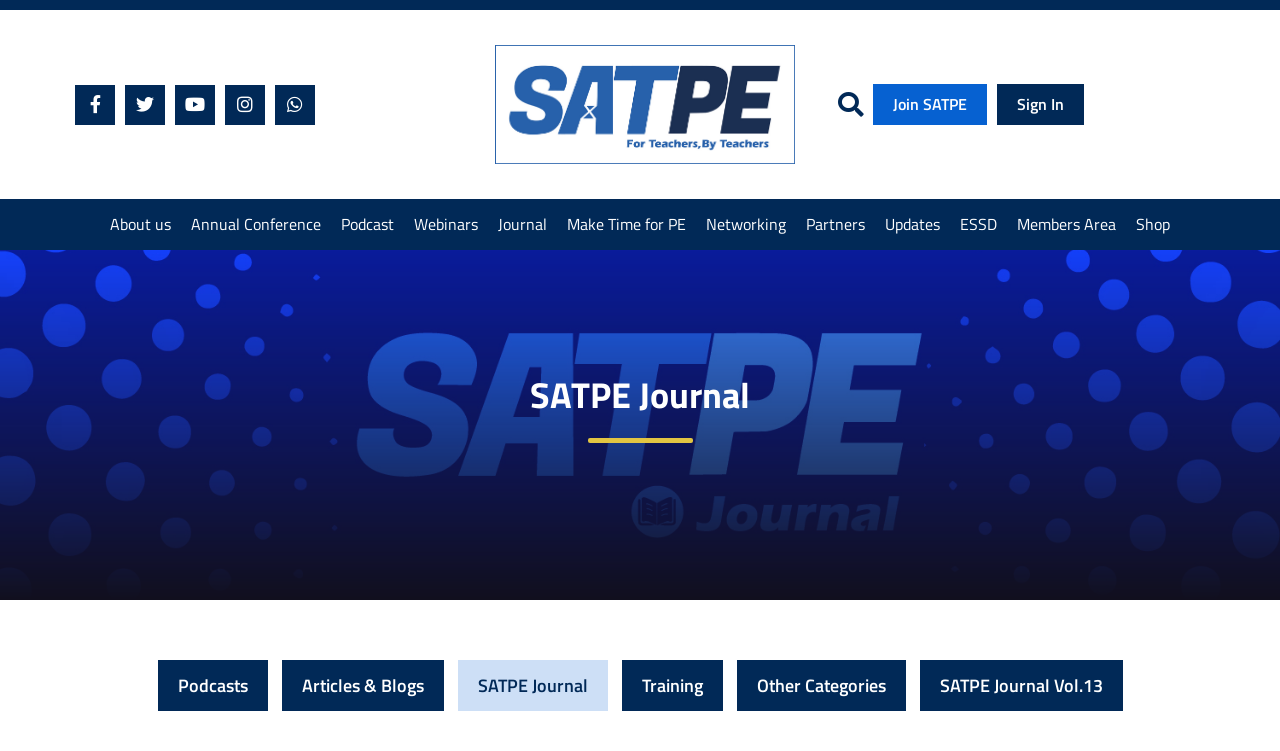

--- FILE ---
content_type: text/html; charset=UTF-8
request_url: https://www.satpe.co.uk/category/readings/satpe-journal/
body_size: 18165
content:
<!DOCTYPE html>
<html lang="en-GB" class="no-js no-svg">
<head>
	<meta charset="UTF-8">
	<meta name="viewport" content="width=device-width, initial-scale=1">
	<title>SATPE Journal &#8211; SATPE</title>
<meta name='robots' content='max-image-preview:large' />
<link rel='dns-prefetch' href='//maxcdn.bootstrapcdn.com' />
<link rel="alternate" type="application/rss+xml" title="SATPE &raquo; Feed" href="https://www.satpe.co.uk/feed/" />
<link rel="alternate" type="application/rss+xml" title="SATPE &raquo; SATPE Journal Category Feed" href="https://www.satpe.co.uk/category/readings/satpe-journal/feed/" />
<style id='wp-img-auto-sizes-contain-inline-css' type='text/css'>
img:is([sizes=auto i],[sizes^="auto," i]){contain-intrinsic-size:3000px 1500px}
/*# sourceURL=wp-img-auto-sizes-contain-inline-css */
</style>
<style id='wp-emoji-styles-inline-css' type='text/css'>

	img.wp-smiley, img.emoji {
		display: inline !important;
		border: none !important;
		box-shadow: none !important;
		height: 1em !important;
		width: 1em !important;
		margin: 0 0.07em !important;
		vertical-align: -0.1em !important;
		background: none !important;
		padding: 0 !important;
	}
/*# sourceURL=wp-emoji-styles-inline-css */
</style>
<style id='wp-block-library-inline-css' type='text/css'>
:root{--wp-block-synced-color:#7a00df;--wp-block-synced-color--rgb:122,0,223;--wp-bound-block-color:var(--wp-block-synced-color);--wp-editor-canvas-background:#ddd;--wp-admin-theme-color:#007cba;--wp-admin-theme-color--rgb:0,124,186;--wp-admin-theme-color-darker-10:#006ba1;--wp-admin-theme-color-darker-10--rgb:0,107,160.5;--wp-admin-theme-color-darker-20:#005a87;--wp-admin-theme-color-darker-20--rgb:0,90,135;--wp-admin-border-width-focus:2px}@media (min-resolution:192dpi){:root{--wp-admin-border-width-focus:1.5px}}.wp-element-button{cursor:pointer}:root .has-very-light-gray-background-color{background-color:#eee}:root .has-very-dark-gray-background-color{background-color:#313131}:root .has-very-light-gray-color{color:#eee}:root .has-very-dark-gray-color{color:#313131}:root .has-vivid-green-cyan-to-vivid-cyan-blue-gradient-background{background:linear-gradient(135deg,#00d084,#0693e3)}:root .has-purple-crush-gradient-background{background:linear-gradient(135deg,#34e2e4,#4721fb 50%,#ab1dfe)}:root .has-hazy-dawn-gradient-background{background:linear-gradient(135deg,#faaca8,#dad0ec)}:root .has-subdued-olive-gradient-background{background:linear-gradient(135deg,#fafae1,#67a671)}:root .has-atomic-cream-gradient-background{background:linear-gradient(135deg,#fdd79a,#004a59)}:root .has-nightshade-gradient-background{background:linear-gradient(135deg,#330968,#31cdcf)}:root .has-midnight-gradient-background{background:linear-gradient(135deg,#020381,#2874fc)}:root{--wp--preset--font-size--normal:16px;--wp--preset--font-size--huge:42px}.has-regular-font-size{font-size:1em}.has-larger-font-size{font-size:2.625em}.has-normal-font-size{font-size:var(--wp--preset--font-size--normal)}.has-huge-font-size{font-size:var(--wp--preset--font-size--huge)}.has-text-align-center{text-align:center}.has-text-align-left{text-align:left}.has-text-align-right{text-align:right}.has-fit-text{white-space:nowrap!important}#end-resizable-editor-section{display:none}.aligncenter{clear:both}.items-justified-left{justify-content:flex-start}.items-justified-center{justify-content:center}.items-justified-right{justify-content:flex-end}.items-justified-space-between{justify-content:space-between}.screen-reader-text{border:0;clip-path:inset(50%);height:1px;margin:-1px;overflow:hidden;padding:0;position:absolute;width:1px;word-wrap:normal!important}.screen-reader-text:focus{background-color:#ddd;clip-path:none;color:#444;display:block;font-size:1em;height:auto;left:5px;line-height:normal;padding:15px 23px 14px;text-decoration:none;top:5px;width:auto;z-index:100000}html :where(.has-border-color){border-style:solid}html :where([style*=border-top-color]){border-top-style:solid}html :where([style*=border-right-color]){border-right-style:solid}html :where([style*=border-bottom-color]){border-bottom-style:solid}html :where([style*=border-left-color]){border-left-style:solid}html :where([style*=border-width]){border-style:solid}html :where([style*=border-top-width]){border-top-style:solid}html :where([style*=border-right-width]){border-right-style:solid}html :where([style*=border-bottom-width]){border-bottom-style:solid}html :where([style*=border-left-width]){border-left-style:solid}html :where(img[class*=wp-image-]){height:auto;max-width:100%}:where(figure){margin:0 0 1em}html :where(.is-position-sticky){--wp-admin--admin-bar--position-offset:var(--wp-admin--admin-bar--height,0px)}@media screen and (max-width:600px){html :where(.is-position-sticky){--wp-admin--admin-bar--position-offset:0px}}

/*# sourceURL=wp-block-library-inline-css */
</style><style id='global-styles-inline-css' type='text/css'>
:root{--wp--preset--aspect-ratio--square: 1;--wp--preset--aspect-ratio--4-3: 4/3;--wp--preset--aspect-ratio--3-4: 3/4;--wp--preset--aspect-ratio--3-2: 3/2;--wp--preset--aspect-ratio--2-3: 2/3;--wp--preset--aspect-ratio--16-9: 16/9;--wp--preset--aspect-ratio--9-16: 9/16;--wp--preset--color--black: #000000;--wp--preset--color--cyan-bluish-gray: #abb8c3;--wp--preset--color--white: #FFF;--wp--preset--color--pale-pink: #f78da7;--wp--preset--color--vivid-red: #cf2e2e;--wp--preset--color--luminous-vivid-orange: #ff6900;--wp--preset--color--luminous-vivid-amber: #fcb900;--wp--preset--color--light-green-cyan: #7bdcb5;--wp--preset--color--vivid-green-cyan: #00d084;--wp--preset--color--pale-cyan-blue: #8ed1fc;--wp--preset--color--vivid-cyan-blue: #0693e3;--wp--preset--color--vivid-purple: #9b51e0;--wp--preset--color--primary: #0073a8;--wp--preset--color--secondary: #005075;--wp--preset--color--dark-gray: #111;--wp--preset--color--light-gray: #767676;--wp--preset--gradient--vivid-cyan-blue-to-vivid-purple: linear-gradient(135deg,rgb(6,147,227) 0%,rgb(155,81,224) 100%);--wp--preset--gradient--light-green-cyan-to-vivid-green-cyan: linear-gradient(135deg,rgb(122,220,180) 0%,rgb(0,208,130) 100%);--wp--preset--gradient--luminous-vivid-amber-to-luminous-vivid-orange: linear-gradient(135deg,rgb(252,185,0) 0%,rgb(255,105,0) 100%);--wp--preset--gradient--luminous-vivid-orange-to-vivid-red: linear-gradient(135deg,rgb(255,105,0) 0%,rgb(207,46,46) 100%);--wp--preset--gradient--very-light-gray-to-cyan-bluish-gray: linear-gradient(135deg,rgb(238,238,238) 0%,rgb(169,184,195) 100%);--wp--preset--gradient--cool-to-warm-spectrum: linear-gradient(135deg,rgb(74,234,220) 0%,rgb(151,120,209) 20%,rgb(207,42,186) 40%,rgb(238,44,130) 60%,rgb(251,105,98) 80%,rgb(254,248,76) 100%);--wp--preset--gradient--blush-light-purple: linear-gradient(135deg,rgb(255,206,236) 0%,rgb(152,150,240) 100%);--wp--preset--gradient--blush-bordeaux: linear-gradient(135deg,rgb(254,205,165) 0%,rgb(254,45,45) 50%,rgb(107,0,62) 100%);--wp--preset--gradient--luminous-dusk: linear-gradient(135deg,rgb(255,203,112) 0%,rgb(199,81,192) 50%,rgb(65,88,208) 100%);--wp--preset--gradient--pale-ocean: linear-gradient(135deg,rgb(255,245,203) 0%,rgb(182,227,212) 50%,rgb(51,167,181) 100%);--wp--preset--gradient--electric-grass: linear-gradient(135deg,rgb(202,248,128) 0%,rgb(113,206,126) 100%);--wp--preset--gradient--midnight: linear-gradient(135deg,rgb(2,3,129) 0%,rgb(40,116,252) 100%);--wp--preset--font-size--small: 19.5px;--wp--preset--font-size--medium: 20px;--wp--preset--font-size--large: 36.5px;--wp--preset--font-size--x-large: 42px;--wp--preset--font-size--normal: 22px;--wp--preset--font-size--huge: 49.5px;--wp--preset--spacing--20: 0.44rem;--wp--preset--spacing--30: 0.67rem;--wp--preset--spacing--40: 1rem;--wp--preset--spacing--50: 1.5rem;--wp--preset--spacing--60: 2.25rem;--wp--preset--spacing--70: 3.38rem;--wp--preset--spacing--80: 5.06rem;--wp--preset--shadow--natural: 6px 6px 9px rgba(0, 0, 0, 0.2);--wp--preset--shadow--deep: 12px 12px 50px rgba(0, 0, 0, 0.4);--wp--preset--shadow--sharp: 6px 6px 0px rgba(0, 0, 0, 0.2);--wp--preset--shadow--outlined: 6px 6px 0px -3px rgb(255, 255, 255), 6px 6px rgb(0, 0, 0);--wp--preset--shadow--crisp: 6px 6px 0px rgb(0, 0, 0);}:where(.is-layout-flex){gap: 0.5em;}:where(.is-layout-grid){gap: 0.5em;}body .is-layout-flex{display: flex;}.is-layout-flex{flex-wrap: wrap;align-items: center;}.is-layout-flex > :is(*, div){margin: 0;}body .is-layout-grid{display: grid;}.is-layout-grid > :is(*, div){margin: 0;}:where(.wp-block-columns.is-layout-flex){gap: 2em;}:where(.wp-block-columns.is-layout-grid){gap: 2em;}:where(.wp-block-post-template.is-layout-flex){gap: 1.25em;}:where(.wp-block-post-template.is-layout-grid){gap: 1.25em;}.has-black-color{color: var(--wp--preset--color--black) !important;}.has-cyan-bluish-gray-color{color: var(--wp--preset--color--cyan-bluish-gray) !important;}.has-white-color{color: var(--wp--preset--color--white) !important;}.has-pale-pink-color{color: var(--wp--preset--color--pale-pink) !important;}.has-vivid-red-color{color: var(--wp--preset--color--vivid-red) !important;}.has-luminous-vivid-orange-color{color: var(--wp--preset--color--luminous-vivid-orange) !important;}.has-luminous-vivid-amber-color{color: var(--wp--preset--color--luminous-vivid-amber) !important;}.has-light-green-cyan-color{color: var(--wp--preset--color--light-green-cyan) !important;}.has-vivid-green-cyan-color{color: var(--wp--preset--color--vivid-green-cyan) !important;}.has-pale-cyan-blue-color{color: var(--wp--preset--color--pale-cyan-blue) !important;}.has-vivid-cyan-blue-color{color: var(--wp--preset--color--vivid-cyan-blue) !important;}.has-vivid-purple-color{color: var(--wp--preset--color--vivid-purple) !important;}.has-black-background-color{background-color: var(--wp--preset--color--black) !important;}.has-cyan-bluish-gray-background-color{background-color: var(--wp--preset--color--cyan-bluish-gray) !important;}.has-white-background-color{background-color: var(--wp--preset--color--white) !important;}.has-pale-pink-background-color{background-color: var(--wp--preset--color--pale-pink) !important;}.has-vivid-red-background-color{background-color: var(--wp--preset--color--vivid-red) !important;}.has-luminous-vivid-orange-background-color{background-color: var(--wp--preset--color--luminous-vivid-orange) !important;}.has-luminous-vivid-amber-background-color{background-color: var(--wp--preset--color--luminous-vivid-amber) !important;}.has-light-green-cyan-background-color{background-color: var(--wp--preset--color--light-green-cyan) !important;}.has-vivid-green-cyan-background-color{background-color: var(--wp--preset--color--vivid-green-cyan) !important;}.has-pale-cyan-blue-background-color{background-color: var(--wp--preset--color--pale-cyan-blue) !important;}.has-vivid-cyan-blue-background-color{background-color: var(--wp--preset--color--vivid-cyan-blue) !important;}.has-vivid-purple-background-color{background-color: var(--wp--preset--color--vivid-purple) !important;}.has-black-border-color{border-color: var(--wp--preset--color--black) !important;}.has-cyan-bluish-gray-border-color{border-color: var(--wp--preset--color--cyan-bluish-gray) !important;}.has-white-border-color{border-color: var(--wp--preset--color--white) !important;}.has-pale-pink-border-color{border-color: var(--wp--preset--color--pale-pink) !important;}.has-vivid-red-border-color{border-color: var(--wp--preset--color--vivid-red) !important;}.has-luminous-vivid-orange-border-color{border-color: var(--wp--preset--color--luminous-vivid-orange) !important;}.has-luminous-vivid-amber-border-color{border-color: var(--wp--preset--color--luminous-vivid-amber) !important;}.has-light-green-cyan-border-color{border-color: var(--wp--preset--color--light-green-cyan) !important;}.has-vivid-green-cyan-border-color{border-color: var(--wp--preset--color--vivid-green-cyan) !important;}.has-pale-cyan-blue-border-color{border-color: var(--wp--preset--color--pale-cyan-blue) !important;}.has-vivid-cyan-blue-border-color{border-color: var(--wp--preset--color--vivid-cyan-blue) !important;}.has-vivid-purple-border-color{border-color: var(--wp--preset--color--vivid-purple) !important;}.has-vivid-cyan-blue-to-vivid-purple-gradient-background{background: var(--wp--preset--gradient--vivid-cyan-blue-to-vivid-purple) !important;}.has-light-green-cyan-to-vivid-green-cyan-gradient-background{background: var(--wp--preset--gradient--light-green-cyan-to-vivid-green-cyan) !important;}.has-luminous-vivid-amber-to-luminous-vivid-orange-gradient-background{background: var(--wp--preset--gradient--luminous-vivid-amber-to-luminous-vivid-orange) !important;}.has-luminous-vivid-orange-to-vivid-red-gradient-background{background: var(--wp--preset--gradient--luminous-vivid-orange-to-vivid-red) !important;}.has-very-light-gray-to-cyan-bluish-gray-gradient-background{background: var(--wp--preset--gradient--very-light-gray-to-cyan-bluish-gray) !important;}.has-cool-to-warm-spectrum-gradient-background{background: var(--wp--preset--gradient--cool-to-warm-spectrum) !important;}.has-blush-light-purple-gradient-background{background: var(--wp--preset--gradient--blush-light-purple) !important;}.has-blush-bordeaux-gradient-background{background: var(--wp--preset--gradient--blush-bordeaux) !important;}.has-luminous-dusk-gradient-background{background: var(--wp--preset--gradient--luminous-dusk) !important;}.has-pale-ocean-gradient-background{background: var(--wp--preset--gradient--pale-ocean) !important;}.has-electric-grass-gradient-background{background: var(--wp--preset--gradient--electric-grass) !important;}.has-midnight-gradient-background{background: var(--wp--preset--gradient--midnight) !important;}.has-small-font-size{font-size: var(--wp--preset--font-size--small) !important;}.has-medium-font-size{font-size: var(--wp--preset--font-size--medium) !important;}.has-large-font-size{font-size: var(--wp--preset--font-size--large) !important;}.has-x-large-font-size{font-size: var(--wp--preset--font-size--x-large) !important;}
/*# sourceURL=global-styles-inline-css */
</style>

<style id='classic-theme-styles-inline-css' type='text/css'>
/*! This file is auto-generated */
.wp-block-button__link{color:#fff;background-color:#32373c;border-radius:9999px;box-shadow:none;text-decoration:none;padding:calc(.667em + 2px) calc(1.333em + 2px);font-size:1.125em}.wp-block-file__button{background:#32373c;color:#fff;text-decoration:none}
/*# sourceURL=/wp-includes/css/classic-themes.min.css */
</style>
<link rel='stylesheet' id='bb-tcs-editor-style-shared-css' href='https://www.satpe.co.uk/wp-content/themes/SATPE2/editor-style-shared.css' type='text/css' media='all' />
<link rel='stylesheet' id='contact-form-7-css' href='https://www.satpe.co.uk/wp-content/plugins/contact-form-7/includes/css/styles.css?ver=6.1.4' type='text/css' media='all' />
<link rel='stylesheet' id='pmpro_frontend_base-css' href='https://www.satpe.co.uk/wp-content/plugins/paid-memberships-pro/css/frontend/base.css?ver=3.6.4' type='text/css' media='all' />
<link rel='stylesheet' id='pmpro_frontend_variation_1-css' href='https://www.satpe.co.uk/wp-content/plugins/paid-memberships-pro/css/frontend/variation_1.css?ver=3.6.4' type='text/css' media='all' />
<link rel='stylesheet' id='pmprorh_frontend-css' href='https://www.satpe.co.uk/wp-content/plugins/pmpro-mailchimp/css/pmpromc.css?ver=6.9' type='text/css' media='all' />
<link rel='stylesheet' id='theme-my-login-css' href='https://www.satpe.co.uk/wp-content/plugins/theme-my-login/assets/styles/theme-my-login.min.css?ver=7.1.14' type='text/css' media='all' />
<link rel='stylesheet' id='mmenu-all-css-css' href='https://www.satpe.co.uk/wp-content/plugins/wp-mmenu-lite/css/jquery.mmenu.all.css' type='text/css' media='all' />
<link rel='stylesheet' id='cff-css' href='https://www.satpe.co.uk/wp-content/plugins/custom-facebook-feed/assets/css/cff-style.min.css?ver=4.3.4' type='text/css' media='all' />
<link rel='stylesheet' id='sb-font-awesome-css' href='https://maxcdn.bootstrapcdn.com/font-awesome/4.7.0/css/font-awesome.min.css?ver=6.9' type='text/css' media='all' />
<link rel='stylesheet' id='satpe-print-style-css' href='https://www.satpe.co.uk/wp-content/themes/SATPE2/print.css?ver=1.3' type='text/css' media='print' />
<link rel='stylesheet' id='bootstrapstyles-css' href='https://www.satpe.co.uk/wp-content/themes/SATPE2/assets/css/bootstrap.css?ver=1.1' type='text/css' media='all' />
<link rel='stylesheet' id='fontawesomestyles-css' href='https://www.satpe.co.uk/wp-content/themes/SATPE2/assets/css/font-awesome.min.css?ver=1.1' type='text/css' media='all' />
<link rel='stylesheet' id='satpeabovefoldstyles-css' href='https://www.satpe.co.uk/wp-content/themes/SATPE2/assets/css/satpe-above-the-fold.css?ver=1.1' type='text/css' media='all' />
<link rel='stylesheet' id='satpestyles-css' href='https://www.satpe.co.uk/wp-content/themes/SATPE2/assets/css/satpe.css?ver=1.1' type='text/css' media='all' />
<link rel='stylesheet' id='slicksliderstyles-css' href='https://www.satpe.co.uk/wp-content/themes/SATPE2/assets/css/slick.css?ver=1.1' type='text/css' media='all' />
<link rel='stylesheet' id='cf7_calculator-css' href='https://www.satpe.co.uk/wp-content/plugins/cf7-cost-calculator-price-calculation/frontend/js/style.css?ver=6.9' type='text/css' media='all' />
<script type="text/javascript" src="https://www.satpe.co.uk/wp-content/themes/SATPE2/assets/js/jquery-3.1.1.min.js?ver=3.1.1" id="jquery-core-js"></script>
<script type="text/javascript" src="https://www.satpe.co.uk/wp-content/themes/SATPE2/assets/js/jquery-migrate-3.0.0.min.js?ver=3.0.0" id="jquery-migrate-js"></script>
<script type="text/javascript" src="https://www.satpe.co.uk/wp-content/plugins/wp-mmenu-lite/js/jquery.mmenu.min.all.js" id="mmenu-all-min-js-js"></script>
<script type="text/javascript" src="https://www.satpe.co.uk/wp-content/themes/SATPE2/assets/js/bootstrap.min.js?ver=6.9" id="bootstrap-js"></script>
<script type="text/javascript" src="https://www.satpe.co.uk/wp-content/themes/SATPE2/assets/js/equalizer.js?ver=6.9" id="equalizer-js"></script>
<script type="text/javascript" src="https://www.satpe.co.uk/wp-content/themes/SATPE2/assets/js/slick.min.js?ver=6.9" id="slickslider-js"></script>
<script type="text/javascript" src="https://www.satpe.co.uk/wp-content/themes/SATPE2/assets/js/app.js?ver=6.9" id="applicationscripts-js"></script>
<script type="text/javascript" src="https://www.satpe.co.uk/wp-content/plugins/cf7-cost-calculator-price-calculation/frontend/js/autoNumeric-1.9.45.js?ver=1.9.45" id="autoNumeric-js"></script>
<script type="text/javascript" src="https://www.satpe.co.uk/wp-content/plugins/cf7-cost-calculator-price-calculation/frontend/js/formula_evaluator-min.js?ver=6.9" id="formula_evaluator-js"></script>
<script type="text/javascript" id="cf7_calculator-js-extra">
/* <![CDATA[ */
var cf7_calculator = {"data":""};
//# sourceURL=cf7_calculator-js-extra
/* ]]> */
</script>
<script type="text/javascript" src="https://www.satpe.co.uk/wp-content/plugins/cf7-cost-calculator-price-calculation/frontend/js/cf7_calculator.js?ver=6.9" id="cf7_calculator-js"></script>
<link rel="https://api.w.org/" href="https://www.satpe.co.uk/wp-json/" /><link rel="alternate" title="JSON" type="application/json" href="https://www.satpe.co.uk/wp-json/wp/v2/categories/9" /><link rel="EditURI" type="application/rsd+xml" title="RSD" href="https://www.satpe.co.uk/xmlrpc.php?rsd" />
<meta name="generator" content="WordPress 6.9" />
<style id="pmpro_colors">:root {
	--pmpro--color--base: #ffffff;
	--pmpro--color--contrast: #222222;
	--pmpro--color--accent: #0c3d54;
	--pmpro--color--accent--variation: hsl( 199,75%,28.5% );
	--pmpro--color--border--variation: hsl( 0,0%,91% );
}</style><nav id="mmenu" class="menu-mobile-menu-container"><ul id="menu-mobile-menu" class="menu"><li id="menu-item-169" class="menu-item menu-item-type-post_type menu-item-object-page menu-item-home menu-item-169"><a href="https://www.satpe.co.uk/">Homepage</a></li>
<li id="menu-item-1531" class="menu-item menu-item-type-custom menu-item-object-custom menu-item-has-children menu-item-1531"><a href="#" aria-haspopup="true" aria-expanded="false">About us</a>
<ul class="sub-menu">
	<li id="menu-item-223" class="menu-item menu-item-type-post_type menu-item-object-page menu-item-223"><a href="https://www.satpe.co.uk/about-us/a-message-from-our-president/">A message from our President</a></li>
	<li id="menu-item-2697" class="menu-item menu-item-type-post_type menu-item-object-page menu-item-2697"><a href="https://www.satpe.co.uk/satpe-past-presidents/">SATPE Past Presidents</a></li>
	<li id="menu-item-2623" class="menu-item menu-item-type-post_type menu-item-object-page menu-item-2623"><a href="https://www.satpe.co.uk/about-us/executive-committee-new/">Executive Committee</a></li>
	<li id="menu-item-2696" class="menu-item menu-item-type-post_type menu-item-object-page menu-item-2696"><a href="https://www.satpe.co.uk/benefits-of-membership/">Benefits of Membership</a></li>
	<li id="menu-item-2701" class="menu-item menu-item-type-post_type menu-item-object-page menu-item-2701"><a href="https://www.satpe.co.uk/satpe-purpose/">SATPE PurposE</a></li>
	<li id="menu-item-1207" class="menu-item menu-item-type-post_type menu-item-object-page menu-item-1207"><a href="https://www.satpe.co.uk/useful-links/">Useful links</a></li>
</ul>
</li>
<li id="menu-item-2684" class="menu-item menu-item-type-post_type menu-item-object-page menu-item-2684"><a href="https://www.satpe.co.uk/annual-conference/">Annual Conference</a></li>
<li id="menu-item-3753" class="menu-item menu-item-type-post_type menu-item-object-page menu-item-3753"><a href="https://www.satpe.co.uk/satpe-podcast/">Podcast</a></li>
<li id="menu-item-3974" class="menu-item menu-item-type-post_type menu-item-object-page menu-item-3974"><a href="https://www.satpe.co.uk/webinars/">Webinars</a></li>
<li id="menu-item-3928" class="menu-item menu-item-type-custom menu-item-object-custom current-menu-ancestor current-menu-parent menu-item-has-children menu-item-3928"><a href="#" aria-haspopup="true" aria-expanded="false">Journal</a>
<ul class="sub-menu">
	<li id="menu-item-241" class="menu-item menu-item-type-taxonomy menu-item-object-category current-menu-item menu-item-241"><a href="https://www.satpe.co.uk/category/readings/satpe-journal/" aria-current="page">SATPE Journal</a></li>
	<li id="menu-item-240" class="menu-item menu-item-type-taxonomy menu-item-object-category menu-item-240"><a href="https://www.satpe.co.uk/category/readings/articles-and-blogs/">Articles &amp; Blogs</a></li>
	<li id="menu-item-826" class="menu-item menu-item-type-post_type menu-item-object-page menu-item-826"><a href="https://www.satpe.co.uk/peter-bilsborough-award/">Peter Bilsborough Award</a></li>
	<li id="menu-item-827" class="menu-item menu-item-type-post_type menu-item-object-page menu-item-827"><a href="https://www.satpe.co.uk/submit-a-journal/">Submit a Journal</a></li>
</ul>
</li>
<li id="menu-item-3929" class="menu-item menu-item-type-post_type menu-item-object-page menu-item-3929"><a href="https://www.satpe.co.uk/make-time-for-pe/">Make Time for PE</a></li>
<li id="menu-item-3161" class="menu-item menu-item-type-post_type menu-item-object-page menu-item-3161"><a href="https://www.satpe.co.uk/satpe-forum-share-space/">Networking</a></li>
<li id="menu-item-1435" class="menu-item menu-item-type-post_type menu-item-object-page menu-item-1435"><a href="https://www.satpe.co.uk/satpe-partner-offers/">Partners</a></li>
<li id="menu-item-2650" class="menu-item menu-item-type-custom menu-item-object-custom menu-item-has-children menu-item-2650"><a href="#" aria-haspopup="true" aria-expanded="false">Updates</a>
<ul class="sub-menu">
	<li id="menu-item-2198" class="menu-item menu-item-type-taxonomy menu-item-object-category menu-item-2198"><a href="https://www.satpe.co.uk/category/news-and-events/news/">SATPE News</a></li>
	<li id="menu-item-4012" class="menu-item menu-item-type-post_type menu-item-object-page menu-item-4012"><a href="https://www.satpe.co.uk/scottish-women-and-girls-in-sport-week/">Scottish Women and Girls Week</a></li>
</ul>
</li>
<li id="menu-item-2951" class="menu-item menu-item-type-custom menu-item-object-custom menu-item-has-children menu-item-2951"><a href="#" aria-haspopup="true" aria-expanded="false">Members Areas</a>
<ul class="sub-menu">
	<li id="menu-item-3709" class="menu-item menu-item-type-custom menu-item-object-custom menu-item-3709"><a href="https://www.satpe.co.uk/resources/satpe-intro-to-trauma-informed-pe-webinar/">Intro to Trauma informed PE</a></li>
	<li id="menu-item-3720" class="menu-item menu-item-type-custom menu-item-object-custom menu-item-3720"><a href="https://www.satpe.co.uk/resources/teaching-athletics/">Teaching Athletics</a></li>
	<li id="menu-item-2425" class="menu-item menu-item-type-custom menu-item-object-custom menu-item-has-children menu-item-2425"><a href="https://www.satpe.co.uk/resource_categories/satpe-primary/" aria-haspopup="true" aria-expanded="false">SATPE Primary</a>
	<ul class="sub-menu">
		<li id="menu-item-2474" class="menu-item menu-item-type-custom menu-item-object-custom menu-item-2474"><a href="https://www.satpe.co.uk/resource_categories/bmt/">Better Movers Thinkers</a></li>
		<li id="menu-item-2475" class="menu-item menu-item-type-custom menu-item-object-custom menu-item-has-children menu-item-2475"><a href="https://www.satpe.co.uk/resource_categories/learning-through-games/" aria-haspopup="true" aria-expanded="false">Learning Through Games</a>
		<ul class="sub-menu">
			<li id="menu-item-2557" class="menu-item menu-item-type-custom menu-item-object-custom menu-item-2557"><a href="https://www.satpe.co.uk/resources/learning-through-games-cards/">Learning Through Games (Cards)</a></li>
		</ul>
</li>
		<li id="menu-item-2479" class="menu-item menu-item-type-custom menu-item-object-custom menu-item-2479"><a href="https://www.satpe.co.uk/resources/learning-through-games-videos/">Learning Through Games (Videos)</a></li>
		<li id="menu-item-2480" class="menu-item menu-item-type-custom menu-item-object-custom menu-item-2480"><a href="https://www.satpe.co.uk/resource_categories/home-learning/">Home Learning</a></li>
		<li id="menu-item-2481" class="menu-item menu-item-type-custom menu-item-object-custom menu-item-has-children menu-item-2481"><a href="https://www.satpe.co.uk/resource_categories/moderation/" aria-haspopup="true" aria-expanded="false">Moderation</a>
		<ul class="sub-menu">
			<li id="menu-item-2482" class="menu-item menu-item-type-custom menu-item-object-custom menu-item-2482"><a href="https://education.gov.scot/improvement/learning-resources/supporting-professional-judgement-in-physical-education-exemplification-videos">PE Moderation</a></li>
			<li id="menu-item-2486" class="menu-item menu-item-type-custom menu-item-object-custom menu-item-2486"><a href="https://www.satpe.co.uk/resources/satpe-home-learning-challenges/">SATPE GUIDE PE Moderation &#038; Literacy</a></li>
		</ul>
</li>
		<li id="menu-item-2487" class="menu-item menu-item-type-custom menu-item-object-custom menu-item-has-children menu-item-2487"><a href="https://www.satpe.co.uk/resource_categories/best-practice/" aria-haspopup="true" aria-expanded="false">Sharing Practice</a>
		<ul class="sub-menu">
			<li id="menu-item-2568" class="menu-item menu-item-type-custom menu-item-object-custom menu-item-2568"><a href="https://www.satpe.co.uk/resource_categories/sharing-practice/">Sharing Practice</a></li>
			<li id="menu-item-2488" class="menu-item menu-item-type-custom menu-item-object-custom menu-item-2488"><a href="https://www.satpe.co.uk/resource_categories/planning/">Planning &#038; Assessment</a></li>
		</ul>
</li>
		<li id="menu-item-2448" class="menu-item menu-item-type-custom menu-item-object-custom menu-item-2448"><a href="https://www.satpe.co.uk/resources/sport-education/">Sport Education</a></li>
		<li id="menu-item-2449" class="menu-item menu-item-type-custom menu-item-object-custom menu-item-2449"><a href="https://www.satpe.co.uk/resources/fundamental-movement-skills/">Fundamental Movement Skills</a></li>
		<li id="menu-item-3590" class="menu-item menu-item-type-post_type menu-item-object-post menu-item-3590"><a href="https://www.satpe.co.uk/2026/01/09/social-dance/">Social Dance</a></li>
	</ul>
</li>
	<li id="menu-item-2946" class="menu-item menu-item-type-custom menu-item-object-custom menu-item-has-children menu-item-2946"><a href="#" aria-haspopup="true" aria-expanded="false">SATPE Secondary</a>
	<ul class="sub-menu">
		<li id="menu-item-2950" class="menu-item menu-item-type-post_type menu-item-object-page menu-item-2950"><a href="https://www.satpe.co.uk/shared-practice/">Shared Practice</a></li>
		<li id="menu-item-2949" class="menu-item menu-item-type-post_type menu-item-object-page menu-item-2949"><a href="https://www.satpe.co.uk/inclusion/">Inclusion</a></li>
		<li id="menu-item-2970" class="menu-item menu-item-type-custom menu-item-object-custom menu-item-2970"><a href="https://www.satpe.co.uk/resource_categories/satpe-dance/">Dance</a></li>
		<li id="menu-item-2948" class="menu-item menu-item-type-post_type menu-item-object-page menu-item-2948"><a href="https://www.satpe.co.uk/whiteboards/">Whiteboards</a></li>
		<li id="menu-item-2947" class="menu-item menu-item-type-post_type menu-item-object-page menu-item-2947"><a href="https://www.satpe.co.uk/senior-phase-nationals-higher-advanced-higher/">Senior Phase</a></li>
		<li id="menu-item-3013" class="menu-item menu-item-type-post_type menu-item-object-page menu-item-3013"><a href="https://www.satpe.co.uk/satpe-certificate-sharing-forum/">SATPE Certificate &#038; Sharing Forum</a></li>
		<li id="menu-item-2643" class="menu-item menu-item-type-post_type menu-item-object-post menu-item-2643"><a href="https://www.satpe.co.uk/2020/08/12/pe-cycle-of-analysis-app/">PE Cycle of Analysis</a></li>
		<li id="menu-item-245" class="menu-item menu-item-type-post_type menu-item-object-page menu-item-245"><a href="https://www.satpe.co.uk/higher-physical-education-support-notes/">Higher Physical Education Support Notes</a></li>
	</ul>
</li>
	<li id="menu-item-3589" class="menu-item menu-item-type-post_type menu-item-object-post menu-item-3589"><a href="https://www.satpe.co.uk/2026/01/09/social-dance/">Social Dance</a></li>
	<li id="menu-item-1198" class="menu-item menu-item-type-post_type menu-item-object-page menu-item-1198"><a href="https://www.satpe.co.uk/share-of-the-term/">Share of the Term</a></li>
</ul>
</li>
<li id="menu-item-2999" class="menu-item menu-item-type-custom menu-item-object-custom menu-item-has-children menu-item-2999"><a href="#" aria-haspopup="true" aria-expanded="false">ESSD</a>
<ul class="sub-menu">
	<li id="menu-item-2998" class="menu-item menu-item-type-post_type menu-item-object-page menu-item-2998"><a href="https://www.satpe.co.uk/european-school-sports-day/">European School Sport Day</a></li>
	<li id="menu-item-2996" class="menu-item menu-item-type-post_type menu-item-object-page menu-item-2996"><a href="https://www.satpe.co.uk/suggested-essd-ideas-from-satpe/">Suggested ESSD Ideas from SATPE</a></li>
	<li id="menu-item-2997" class="menu-item menu-item-type-post_type menu-item-object-page menu-item-2997"><a href="https://www.satpe.co.uk/celebration-of-essd/">Celebration of ESSD</a></li>
</ul>
</li>
<li id="menu-item-1532" class="menu-item menu-item-type-custom menu-item-object-custom menu-item-1532"><a href="https://www.satpe.co.uk/about-us/contact-satpe/">Contact</a></li>
<li id="menu-item-1264" class="menu-item menu-item-type-post_type menu-item-object-page menu-item-1264"><a href="https://www.satpe.co.uk/join-satpe/">Join SATPE</a></li>
<li id="menu-item-1265" class="menu-item menu-item-type-custom menu-item-object-custom menu-item-1265"><a href="https://www.satpe.co.uk/login/">Login</a></li>
<li id="menu-item-2081" class="menu-item menu-item-type-post_type menu-item-object-page menu-item-2081"><a href="https://www.satpe.co.uk/membership-account/">My account</a></li>
<li id="menu-item-3718" class="menu-item menu-item-type-custom menu-item-object-custom menu-item-3718"><a href="https://www.satpe.co.uk/resources/teaching-athletics/">Menu Item</a></li>
<li id="menu-item-3719" class="menu-item menu-item-type-custom menu-item-object-custom menu-item-3719"><a href="https://www.satpe.co.uk/resources/teaching-athletics/">Menu Item</a></li>
</ul></nav>		<style type="text/css" id="wp-custom-css">
			#cff.cff-fixed-height {
	
	padding:0px;
}

.custom-logo{
	max-width:300px!important;
}
.footer-twitter-code {
	background-color: #012957;
	font-size: 14px;
}

.footer-twitter-code ul {
	list-style-type: none;
	margin: 0;
	padding: 0;
}

.footer-facebook-code {
	background-color: #012957;
	font-size: 14px;
	margin: 0 !important;
}

.footer-facebook-code ul {
	list-style-type: none;
	margin: 0;
	padding: 0;
}		</style>
		</head>

<body class="pmpro-variation_1 archive category category-satpe-journal category-9 wp-embed-responsive wp-theme-SATPE2 hfeed image-filters-enabled">
	<div id="page" class="site">
		<a class="skip-link screen-reader-text" href="#content">Skip to content</a>

		<header class="site-header">

							<div class="header-top">
					<div class="container">
						<div class="row">
							<div class="col-xs-12">
								<div class="header-top-inner">
																			<ul class="social-media-links">
																							<li><a href="https://www.facebook.com/profile.php?id=61573398186772"><i class="fab fa-facebook-f"></i></a></li>
																							<li><a href="https://twitter.com/SATPE1"><i class="fab fa-twitter"></i></a></li>
																							<li><a href="https://www.youtube.com/channel/UCngTeCwSA3MKFEorYZkweLQ"><i class="fab fa-youtube"></i></a></li>
																							<li><a href="https://www.instagram.com/satpe1"><i class="fab fa-instagram"></i></a></li>
																							<li><a href="https://www.satpe.co.uk/whatsapp-group/"><i class="fab fa-whatsapp"></i></a></li>
																					</ul>
									
									<div class="main-logo">
										<a href="/" class="custom-logo-link" rel="home" itemprop="url">
											<img src="https://www.satpe.co.uk/wp-content/uploads/2025/08/NEW-SATPE-LOGO-VECTOR.jpg" class="custom-logo" alt="SATPE" itemprop="logo">
										</a>
									</div>
									
									<div class="special-links">
										<div class="top-link search-button"><span class="fas fa-search"></span></div>
																					<div class="top-link"><a href="https://www.satpe.co.uk/join-satpe/" class="btn aqua">Join SATPE</a></div>
											<div class="top-link"><a href="/login/" class="btn">Sign In</a></div>
																			</div>
								</div>
							</div>
						</div>
					</div>
					<div class="search-form-row">
    <div class="container">
        <div class="row">
            <div class="col-xs-12 col-md-10 col-md-offset-1">
                <form id="searchform" method="get" action="https://www.satpe.co.uk/">
                    <div class="form-group">
                        <input type="text" class="search-field" name="s" value="">
                        <label>Search:</label>
                        <button type="submit" value="Search"><i class="fas fa-search"></i></button>
                        <div class="close-search">Close <em class="fas fa-times"></em></div>
                    </div>
                </form>
            </div>
        </div>
    </div>
</div>				</div>
				
				<div class="header-menu">
					<div class="container">
						<div class="row">
							<div class="col-xs-12">
								<nav id="site-navigation" class="main-navigation" role="navigation" aria-label="Main Menu">

    <div class="menu-main-menu-container"><ul id="top-menu" class="menu"><li id="menu-item-1530" class="menu-item menu-item-type-custom menu-item-object-custom menu-item-has-children menu-item-1530"><a href="#" aria-haspopup="true" aria-expanded="false">About us</a>
<ul class="sub-menu">
	<li id="menu-item-254" class="menu-item menu-item-type-post_type menu-item-object-page menu-item-254"><a href="https://www.satpe.co.uk/about-us/a-message-from-our-president/">A message from our President</a></li>
	<li id="menu-item-2704" class="menu-item menu-item-type-post_type menu-item-object-page menu-item-2704"><a href="https://www.satpe.co.uk/satpe-past-presidents/">SATPE Past Presidents</a></li>
	<li id="menu-item-2622" class="menu-item menu-item-type-post_type menu-item-object-page menu-item-2622"><a href="https://www.satpe.co.uk/about-us/executive-committee-new/">Executive Committee</a></li>
	<li id="menu-item-2703" class="menu-item menu-item-type-post_type menu-item-object-page menu-item-2703"><a href="https://www.satpe.co.uk/benefits-of-membership/">Benefits of Membership</a></li>
	<li id="menu-item-2702" class="menu-item menu-item-type-post_type menu-item-object-page menu-item-2702"><a href="https://www.satpe.co.uk/satpe-purpose/">SATPE PurposE</a></li>
	<li id="menu-item-1208" class="menu-item menu-item-type-post_type menu-item-object-page menu-item-1208"><a href="https://www.satpe.co.uk/useful-links/">Useful Links</a></li>
</ul>
</li>
<li id="menu-item-2679" class="menu-item menu-item-type-post_type menu-item-object-page menu-item-2679"><a href="https://www.satpe.co.uk/annual-conference/">Annual Conference</a></li>
<li id="menu-item-3752" class="menu-item menu-item-type-post_type menu-item-object-page menu-item-3752"><a href="https://www.satpe.co.uk/satpe-podcast/">Podcast</a></li>
<li id="menu-item-3979" class="menu-item menu-item-type-custom menu-item-object-custom menu-item-3979"><a href="https://www.satpe.co.uk/webinars/">Webinars</a></li>
<li id="menu-item-3873" class="menu-item menu-item-type-custom menu-item-object-custom current-menu-ancestor current-menu-parent menu-item-has-children menu-item-3873"><a href="#" aria-haspopup="true" aria-expanded="false">Journal</a>
<ul class="sub-menu">
	<li id="menu-item-176" class="menu-item menu-item-type-taxonomy menu-item-object-category current-menu-item menu-item-176"><a href="https://www.satpe.co.uk/category/readings/satpe-journal/" aria-current="page">SATPE Journal</a></li>
	<li id="menu-item-3870" class="menu-item menu-item-type-taxonomy menu-item-object-category menu-item-3870"><a href="https://www.satpe.co.uk/category/readings/articles-and-blogs/">Articles &amp; Blogs</a></li>
	<li id="menu-item-3872" class="menu-item menu-item-type-post_type menu-item-object-page menu-item-3872"><a href="https://www.satpe.co.uk/peter-bilsborough-award/">Peter Bilsborough Award</a></li>
	<li id="menu-item-3871" class="menu-item menu-item-type-post_type menu-item-object-page menu-item-3871"><a href="https://www.satpe.co.uk/submit-a-journal/">Submit a Journal</a></li>
</ul>
</li>
<li id="menu-item-3832" class="menu-item menu-item-type-post_type menu-item-object-page menu-item-3832"><a href="https://www.satpe.co.uk/make-time-for-pe/">Make Time for PE</a></li>
<li id="menu-item-3162" class="menu-item menu-item-type-post_type menu-item-object-page menu-item-3162"><a href="https://www.satpe.co.uk/satpe-forum-share-space/">Networking</a></li>
<li id="menu-item-1433" class="menu-item menu-item-type-post_type menu-item-object-page menu-item-1433"><a href="https://www.satpe.co.uk/satpe-partner-offers/">Partners</a></li>
<li id="menu-item-2649" class="menu-item menu-item-type-custom menu-item-object-custom menu-item-has-children menu-item-2649"><a href="#" aria-haspopup="true" aria-expanded="false">Updates</a>
<ul class="sub-menu">
	<li id="menu-item-2199" class="menu-item menu-item-type-taxonomy menu-item-object-category menu-item-2199"><a href="https://www.satpe.co.uk/category/news-and-events/news/">SATPE News</a></li>
	<li id="menu-item-4014" class="menu-item menu-item-type-custom menu-item-object-custom menu-item-4014"><a href="https://www.satpe.co.uk/scottish-women-and-girls-in-sport-week/">Scottish Women &#038; Girls in Sport</a></li>
</ul>
</li>
<li id="menu-item-3003" class="menu-item menu-item-type-custom menu-item-object-custom menu-item-has-children menu-item-3003"><a href="#" aria-haspopup="true" aria-expanded="false">ESSD</a>
<ul class="sub-menu">
	<li id="menu-item-3002" class="menu-item menu-item-type-post_type menu-item-object-page menu-item-3002"><a href="https://www.satpe.co.uk/european-school-sports-day/">European School Sports Day</a></li>
	<li id="menu-item-3000" class="menu-item menu-item-type-post_type menu-item-object-page menu-item-3000"><a href="https://www.satpe.co.uk/suggested-essd-ideas-from-satpe/">Suggested ESSD Ideas from SATPE</a></li>
	<li id="menu-item-3001" class="menu-item menu-item-type-post_type menu-item-object-page menu-item-3001"><a href="https://www.satpe.co.uk/celebration-of-essd/">Celebration of ESSD</a></li>
</ul>
</li>
<li id="menu-item-2952" class="menu-item menu-item-type-custom menu-item-object-custom menu-item-has-children menu-item-2952"><a href="#" aria-haspopup="true" aria-expanded="false">Members Area</a>
<ul class="sub-menu">
	<li id="menu-item-2429" class="menu-item menu-item-type-custom menu-item-object-custom menu-item-has-children menu-item-2429"><a href="https://www.satpe.co.uk/resource_categories/satpe-primary/" aria-haspopup="true" aria-expanded="false">Primary</a>
	<ul class="sub-menu">
		<li id="menu-item-1982" class="menu-item menu-item-type-taxonomy menu-item-object-resource_categories menu-item-has-children menu-item-1982"><a href="https://www.satpe.co.uk/resource_categories/bmt/" aria-haspopup="true" aria-expanded="false">Better Movers Thinkers</a>
		<ul class="sub-menu">
			<li id="menu-item-1992" class="menu-item menu-item-type-post_type menu-item-object-resources menu-item-1992"><a href="https://www.satpe.co.uk/resources/better-movers-thinkers/">Better Movers Thinkers</a></li>
			<li id="menu-item-1991" class="menu-item menu-item-type-post_type menu-item-object-resources menu-item-1991"><a href="https://www.satpe.co.uk/resources/primary-bmt-classroom-resource/">SATPE Primary BMT Classroom Resource</a></li>
		</ul>
</li>
		<li id="menu-item-1986" class="menu-item menu-item-type-taxonomy menu-item-object-resource_categories menu-item-has-children menu-item-1986"><a href="https://www.satpe.co.uk/resource_categories/learning-through-games/" aria-haspopup="true" aria-expanded="false">Learning Through Games</a>
		<ul class="sub-menu">
			<li id="menu-item-1988" class="menu-item menu-item-type-post_type menu-item-object-resources menu-item-1988"><a href="https://www.satpe.co.uk/resources/learning-through-games-cards/">Learning Through Games Cards</a></li>
		</ul>
</li>
		<li id="menu-item-2382" class="menu-item menu-item-type-custom menu-item-object-custom menu-item-2382"><a href="https://www.satpe.co.uk/resources/learning-through-games-videos/">Learning Through Games (Videos)</a></li>
		<li id="menu-item-1983" class="menu-item menu-item-type-taxonomy menu-item-object-resource_categories menu-item-1983"><a href="https://www.satpe.co.uk/resource_categories/home-learning/">Home Learning</a></li>
		<li id="menu-item-1984" class="menu-item menu-item-type-taxonomy menu-item-object-resource_categories menu-item-has-children menu-item-1984"><a href="https://www.satpe.co.uk/resource_categories/moderation/" aria-haspopup="true" aria-expanded="false">Moderation</a>
		<ul class="sub-menu">
			<li id="menu-item-1994" class="menu-item menu-item-type-custom menu-item-object-custom menu-item-1994"><a href="https://education.gov.scot/improvement/learning-resources/supporting-professional-judgement-in-physical-education-exemplification-videos">PE Moderation</a></li>
			<li id="menu-item-1989" class="menu-item menu-item-type-post_type menu-item-object-resources menu-item-1989"><a href="https://www.satpe.co.uk/resources/satpe-home-learning-challenges/">SATPE GUIDE PE Moderation &#038; Literacy</a></li>
		</ul>
</li>
		<li id="menu-item-1985" class="menu-item menu-item-type-taxonomy menu-item-object-resource_categories menu-item-has-children menu-item-1985"><a href="https://www.satpe.co.uk/resource_categories/sharing-practice/" aria-haspopup="true" aria-expanded="false">Sharing Practice</a>
		<ul class="sub-menu">
			<li id="menu-item-2569" class="menu-item menu-item-type-custom menu-item-object-custom menu-item-2569"><a href="https://www.satpe.co.uk/resource_categories/sharing-practice/">Sharing Practice</a></li>
			<li id="menu-item-2471" class="menu-item menu-item-type-custom menu-item-object-custom menu-item-2471"><a href="https://www.satpe.co.uk/resource_categories/planning/">Planning &#038; Assessment</a></li>
		</ul>
</li>
		<li id="menu-item-2447" class="menu-item menu-item-type-custom menu-item-object-custom menu-item-2447"><a href="https://www.satpe.co.uk/resources/sport-education/">Sport Education</a></li>
		<li id="menu-item-2444" class="menu-item menu-item-type-custom menu-item-object-custom menu-item-2444"><a href="https://www.satpe.co.uk/resources/fundamental-movement-skills/">Fundamental Movement Skills</a></li>
		<li id="menu-item-3588" class="menu-item menu-item-type-post_type menu-item-object-post menu-item-3588"><a href="https://www.satpe.co.uk/2026/01/09/social-dance/">Social Dance</a></li>
	</ul>
</li>
	<li id="menu-item-2941" class="menu-item menu-item-type-custom menu-item-object-custom menu-item-has-children menu-item-2941"><a href="#" aria-haspopup="true" aria-expanded="false">Secondary</a>
	<ul class="sub-menu">
		<li id="menu-item-2945" class="menu-item menu-item-type-post_type menu-item-object-page menu-item-2945"><a href="https://www.satpe.co.uk/shared-practice/">Shared Practice</a></li>
		<li id="menu-item-2944" class="menu-item menu-item-type-post_type menu-item-object-page menu-item-2944"><a href="https://www.satpe.co.uk/inclusion/">Inclusion</a></li>
		<li id="menu-item-2971" class="menu-item menu-item-type-custom menu-item-object-custom menu-item-2971"><a href="https://www.satpe.co.uk/resource_categories/satpe-dance/">Dance</a></li>
		<li id="menu-item-2943" class="menu-item menu-item-type-post_type menu-item-object-page menu-item-2943"><a href="https://www.satpe.co.uk/whiteboards/">Whiteboards</a></li>
		<li id="menu-item-2942" class="menu-item menu-item-type-post_type menu-item-object-page menu-item-2942"><a href="https://www.satpe.co.uk/senior-phase-nationals-higher-advanced-higher/">Senior Phase</a></li>
		<li id="menu-item-3012" class="menu-item menu-item-type-post_type menu-item-object-page menu-item-3012"><a href="https://www.satpe.co.uk/satpe-certificate-sharing-forum/">SATPE Certificate &#038; Sharing Forum</a></li>
		<li id="menu-item-3587" class="menu-item menu-item-type-post_type menu-item-object-post menu-item-3587"><a href="https://www.satpe.co.uk/2026/01/09/social-dance/">Social Dance</a></li>
		<li id="menu-item-3895" class="menu-item menu-item-type-post_type menu-item-object-post menu-item-3895"><a href="https://www.satpe.co.uk/2020/08/12/pe-cycle-of-analysis-app/">PE Cycle of Analysis App Now available on IOS</a></li>
		<li id="menu-item-3897" class="menu-item menu-item-type-post_type menu-item-object-page menu-item-3897"><a href="https://www.satpe.co.uk/higher-physical-education-support-notes/">Higher Physical Education Support Notes</a></li>
	</ul>
</li>
	<li id="menu-item-1195" class="menu-item menu-item-type-post_type menu-item-object-page menu-item-1195"><a href="https://www.satpe.co.uk/share-of-the-term/">Share of the Term</a></li>
	<li id="menu-item-4166" class="menu-item menu-item-type-custom menu-item-object-custom menu-item-has-children menu-item-4166"><a href="#" aria-haspopup="true" aria-expanded="false">Campaigns</a>
	<ul class="sub-menu">
		<li id="menu-item-4165" class="menu-item menu-item-type-post_type menu-item-object-page menu-item-4165"><a href="https://www.satpe.co.uk/scottish-disability-sports-week/">Scottish Disability Sports Week</a></li>
	</ul>
</li>
</ul>
</li>
<li id="menu-item-4107" class="menu-item menu-item-type-post_type menu-item-object-page menu-item-4107"><a href="https://www.satpe.co.uk/satpe-shop/">Shop</a></li>
</ul></div>
</nav><!-- #site-navigation -->
								<div class="mmenu-button">
									<a href="#mmenu"><span>Menu</span></a>								</div>
							</div>
						</div>
					</div>
				</div>
			
		</header><!-- #masthead -->

		<div class="site-content-contain">
			<div id="content" class="site-content">

	<!-- Slick Slider -->
		<div class="hero-banner banner-short">
        <div class="slides">

			<div class="slide">
				<div class="slide-image">
					<div class="background-cover-image" style="background: url('https://www.satpe.co.uk/wp-content/uploads/2025/08/Journal-header.jpg') no-repeat center center / cover"></div>
				</div>

				
				<div class="slide-content">
					<div class="slide-content-wrapper">
						<div class="slide-title">SATPE Journal</div>
					</div>
				</div>
			</div>
		</div>
	</div>
	<!-- Slick Slider END -->
<div class="archive-template">
	<section id="primary" class="content-area">
		<main id="main" class="site-main">

			<div class="white-row category-select">
				<div class="container">
					<div class="row">
						<div class="category-filters">
						
							
																										<a class="category-filter " href="https://www.satpe.co.uk/category/readings/podcasts/">Podcasts</a>
																					<a class="category-filter " href="https://www.satpe.co.uk/category/readings/articles-and-blogs/">Articles &amp; Blogs</a>
																					<a class="category-filter current" href="https://www.satpe.co.uk/category/readings/satpe-journal/">SATPE Journal</a>
																					<a class="category-filter " href="https://www.satpe.co.uk/category/readings/training/">Training</a>
																					<a class="category-filter " href="https://www.satpe.co.uk/category/readings/other-categories/">Other Categories</a>
																									
																										<a class="category-filter" href="https://www.satpe.co.uk/2025/10/14/satpe-journal-vol-13/">SATPE Journal Vol.13</a>
																					<a class="category-filter" href="https://www.satpe.co.uk/2025/10/14/satpe-journal-vol-13/">SATPE Journal Vol.13</a>
																							</div>
					</div>
				</div>
			</div>
		
			<div class="light-blue-row post-listings equal-them-group" data-eq-group="post-wrapper|post-footer">
				<div class="container">
					<div class="row">
						
							
<div class="col-xs-12 col-md-6 col-lg-4">
	<article class="content-excerpt" id="post-4070" class="post-4070 post type-post status-publish format-standard has-post-thumbnail hentry category-satpe-journal pmpro-has-access entry">

					<figure class="post-thumbnail">
				<a class="post-thumbnail-inner has-image" href="https://www.satpe.co.uk/2025/10/14/satpe-journal-vol-13/" aria-hidden="true" tabindex="-1">
					<div class="featured-image" style="background: url('https://www.satpe.co.uk/wp-content/uploads/2025/10/SATPE-Journal-2025-543x768.webp') no-repeat center center / cover"></div>
				</a>
			</figure>
		
		<div class="entry-wrapper">
			<div class="equal-me-post-wrapper">
				<header class="entry-header">
					<h3 class="entry-title"><a href="https://www.satpe.co.uk/2025/10/14/satpe-journal-vol-13/" rel="bookmark">SATPE Journal Vol.13</a></h3>				</header><!-- .entry-header -->

				<div class="entry-date">
					<i class="fa fa-calendar" aria-hidden="true"></i> <span class="posted-on"><a href="https://www.satpe.co.uk/2025/10/14/satpe-journal-vol-13/" rel="bookmark"><time class="entry-date published" datetime="2025-10-14T12:08:14+01:00">14/10/2025</time></a></span>				</div>

				<div class="entry-content">
					<div class="entry-content-text clearfix">
						Read the 2025 edition of the SATPE journal.					</div>
					<div class="entry-content-link"><a class="btn aqua" href="https://www.satpe.co.uk/2025/10/14/satpe-journal-vol-13/">Read More</a></div>
				</div><!-- .entry-content -->

			</div>

			<footer class="entry-footer equal-me-post-footer">
				<span class="cat-links"><span class="screen-reader-text">Posted in</span><a href="https://www.satpe.co.uk/category/readings/satpe-journal/" rel="category tag">SATPE Journal</a></span>			</footer><!-- .entry-footer -->
		</div>
	</article><!-- #post-${ID} -->
</div>

<div class="col-xs-12 col-md-6 col-lg-4">
	<article class="content-excerpt" id="post-3615" class="post-3615 post type-post status-publish format-standard has-post-thumbnail hentry category-news category-articles-and-blogs category-satpe-journal pmpro-level-required pmpro-level-2 pmpro-level-8 pmpro-no-access entry">

					<figure class="post-thumbnail">
				<a class="post-thumbnail-inner has-image" href="https://www.satpe.co.uk/2024/12/02/the-lost-art-of-scottish-social-dancing/" aria-hidden="true" tabindex="-1">
					<div class="featured-image" style="background: url('https://www.satpe.co.uk/wp-content/uploads/2024/12/Ceilidh-dancing2-768x439.jpg') no-repeat center center / cover"></div>
				</a>
			</figure>
		
		<div class="entry-wrapper">
			<div class="equal-me-post-wrapper">
				<header class="entry-header">
					<h3 class="entry-title"><a href="https://www.satpe.co.uk/2024/12/02/the-lost-art-of-scottish-social-dancing/" rel="bookmark">The Lost Art of Scottish Social Dancing</a></h3>				</header><!-- .entry-header -->

				<div class="entry-date">
					<i class="fa fa-calendar" aria-hidden="true"></i> <span class="posted-on"><a href="https://www.satpe.co.uk/2024/12/02/the-lost-art-of-scottish-social-dancing/" rel="bookmark"><time class="entry-date published" datetime="2024-12-02T14:50:18+00:00">02/12/2024</time></a></span>				</div>

				<div class="entry-content">
					<div class="entry-content-text clearfix">
						The RSCDS is reviving Scottish dance by providing free resources to reconnect young Scots with their cultural roots.					</div>
					<div class="entry-content-link"><a class="btn aqua" href="https://www.satpe.co.uk/2024/12/02/the-lost-art-of-scottish-social-dancing/">Read More</a></div>
				</div><!-- .entry-content -->

			</div>

			<footer class="entry-footer equal-me-post-footer">
				<span class="cat-links"><span class="screen-reader-text">Posted in</span><a href="https://www.satpe.co.uk/category/news-and-events/news/" rel="category tag">SATPE News</a> <a href="https://www.satpe.co.uk/category/readings/articles-and-blogs/" rel="category tag">Articles &amp; Blogs</a> <a href="https://www.satpe.co.uk/category/readings/satpe-journal/" rel="category tag">SATPE Journal</a></span>			</footer><!-- .entry-footer -->
		</div>
	</article><!-- #post-${ID} -->
</div>

<div class="col-xs-12 col-md-6 col-lg-4">
	<article class="content-excerpt" id="post-3440" class="post-3440 post type-post status-publish format-standard hentry category-satpe-journal pmpro-has-access entry">

					<figure class="post-thumbnail">
				<a class="post-thumbnail-inner no-image" href="https://www.satpe.co.uk/2024/02/26/satpe-journal-vol-12/" aria-hidden="true" tabindex="-1">
					<img src="https://www.satpe.co.uk/wp-content/themes/SATPE2/assets/images/journal_icon_white.png" />
				</a>
			</figure>
		
		<div class="entry-wrapper">
			<div class="equal-me-post-wrapper">
				<header class="entry-header">
					<h3 class="entry-title"><a href="https://www.satpe.co.uk/2024/02/26/satpe-journal-vol-12/" rel="bookmark">SATPE Journal Vol.12</a></h3>				</header><!-- .entry-header -->

				<div class="entry-date">
					<i class="fa fa-calendar" aria-hidden="true"></i> <span class="posted-on"><a href="https://www.satpe.co.uk/2024/02/26/satpe-journal-vol-12/" rel="bookmark"><time class="entry-date published" datetime="2024-02-26T13:57:32+00:00">26/02/2024</time></a></span>				</div>

				<div class="entry-content">
					<div class="entry-content-text clearfix">
						Read the latest Journal from SATPE.					</div>
					<div class="entry-content-link"><a class="btn aqua" href="https://www.satpe.co.uk/2024/02/26/satpe-journal-vol-12/">Read More</a></div>
				</div><!-- .entry-content -->

			</div>

			<footer class="entry-footer equal-me-post-footer">
				<span class="cat-links"><span class="screen-reader-text">Posted in</span><a href="https://www.satpe.co.uk/category/readings/satpe-journal/" rel="category tag">SATPE Journal</a></span>			</footer><!-- .entry-footer -->
		</div>
	</article><!-- #post-${ID} -->
</div>

<div class="col-xs-12 col-md-6 col-lg-4">
	<article class="content-excerpt" id="post-3425" class="post-3425 post type-post status-publish format-standard hentry category-satpe-journal pmpro-level-required pmpro-level-2 pmpro-level-8 pmpro-no-access entry">

					<figure class="post-thumbnail">
				<a class="post-thumbnail-inner no-image" href="https://www.satpe.co.uk/2023/12/01/satpe-journal-2023/" aria-hidden="true" tabindex="-1">
					<img src="https://www.satpe.co.uk/wp-content/themes/SATPE2/assets/images/journal_icon_white.png" />
				</a>
			</figure>
		
		<div class="entry-wrapper">
			<div class="equal-me-post-wrapper">
				<header class="entry-header">
					<h3 class="entry-title"><a href="https://www.satpe.co.uk/2023/12/01/satpe-journal-2023/" rel="bookmark">SATPE Journal 2023</a></h3>				</header><!-- .entry-header -->

				<div class="entry-date">
					<i class="fa fa-calendar" aria-hidden="true"></i> <span class="posted-on"><a href="https://www.satpe.co.uk/2023/12/01/satpe-journal-2023/" rel="bookmark"><time class="entry-date published" datetime="2023-12-01T10:23:58+00:00">01/12/2023</time></a></span>				</div>

				<div class="entry-content">
					<div class="entry-content-text clearfix">
											</div>
					<div class="entry-content-link"><a class="btn aqua" href="https://www.satpe.co.uk/2023/12/01/satpe-journal-2023/">Read More</a></div>
				</div><!-- .entry-content -->

			</div>

			<footer class="entry-footer equal-me-post-footer">
				<span class="cat-links"><span class="screen-reader-text">Posted in</span><a href="https://www.satpe.co.uk/category/readings/satpe-journal/" rel="category tag">SATPE Journal</a></span>			</footer><!-- .entry-footer -->
		</div>
	</article><!-- #post-${ID} -->
</div>

<div class="col-xs-12 col-md-6 col-lg-4">
	<article class="content-excerpt" id="post-2627" class="post-2627 post type-post status-publish format-standard hentry category-satpe-journal pmpro-has-access entry">

					<figure class="post-thumbnail">
				<a class="post-thumbnail-inner no-image" href="https://www.satpe.co.uk/2022/11/18/satpe-journal-vol-11/" aria-hidden="true" tabindex="-1">
					<img src="https://www.satpe.co.uk/wp-content/themes/SATPE2/assets/images/journal_icon_white.png" />
				</a>
			</figure>
		
		<div class="entry-wrapper">
			<div class="equal-me-post-wrapper">
				<header class="entry-header">
					<h3 class="entry-title"><a href="https://www.satpe.co.uk/2022/11/18/satpe-journal-vol-11/" rel="bookmark">SATPE Journal Vol.11</a></h3>				</header><!-- .entry-header -->

				<div class="entry-date">
					<i class="fa fa-calendar" aria-hidden="true"></i> <span class="posted-on"><a href="https://www.satpe.co.uk/2022/11/18/satpe-journal-vol-11/" rel="bookmark"><time class="entry-date published" datetime="2022-11-18T06:51:22+00:00">18/11/2022</time></a></span>				</div>

				<div class="entry-content">
					<div class="entry-content-text clearfix">
						Click on the link below to view the 11th Edition of the SATPE Journal.					</div>
					<div class="entry-content-link"><a class="btn aqua" href="https://www.satpe.co.uk/2022/11/18/satpe-journal-vol-11/">Read More</a></div>
				</div><!-- .entry-content -->

			</div>

			<footer class="entry-footer equal-me-post-footer">
				<span class="cat-links"><span class="screen-reader-text">Posted in</span><a href="https://www.satpe.co.uk/category/readings/satpe-journal/" rel="category tag">SATPE Journal</a></span>			</footer><!-- .entry-footer -->
		</div>
	</article><!-- #post-${ID} -->
</div>

<div class="col-xs-12 col-md-6 col-lg-4">
	<article class="content-excerpt" id="post-2321" class="post-2321 post type-post status-publish format-standard hentry category-satpe-journal pmpro-level-required pmpro-level-1 pmpro-level-2 pmpro-level-8 pmpro-no-access entry">

					<figure class="post-thumbnail">
				<a class="post-thumbnail-inner no-image" href="https://www.satpe.co.uk/2021/04/01/satpe-journal-vol-10/" aria-hidden="true" tabindex="-1">
					<img src="https://www.satpe.co.uk/wp-content/themes/SATPE2/assets/images/journal_icon_white.png" />
				</a>
			</figure>
		
		<div class="entry-wrapper">
			<div class="equal-me-post-wrapper">
				<header class="entry-header">
					<h3 class="entry-title"><a href="https://www.satpe.co.uk/2021/04/01/satpe-journal-vol-10/" rel="bookmark">SATPE Journal Vol.10</a></h3>				</header><!-- .entry-header -->

				<div class="entry-date">
					<i class="fa fa-calendar" aria-hidden="true"></i> <span class="posted-on"><a href="https://www.satpe.co.uk/2021/04/01/satpe-journal-vol-10/" rel="bookmark"><time class="entry-date published" datetime="2021-04-01T09:37:27+01:00">01/04/2021</time></a></span>				</div>

				<div class="entry-content">
					<div class="entry-content-text clearfix">
						Click on the link below to view the 10th Edition of the SATPE Journal.					</div>
					<div class="entry-content-link"><a class="btn aqua" href="https://www.satpe.co.uk/2021/04/01/satpe-journal-vol-10/">Read More</a></div>
				</div><!-- .entry-content -->

			</div>

			<footer class="entry-footer equal-me-post-footer">
				<span class="cat-links"><span class="screen-reader-text">Posted in</span><a href="https://www.satpe.co.uk/category/readings/satpe-journal/" rel="category tag">SATPE Journal</a></span>			</footer><!-- .entry-footer -->
		</div>
	</article><!-- #post-${ID} -->
</div>

<div class="col-xs-12 col-md-6 col-lg-4">
	<article class="content-excerpt" id="post-2546" class="post-2546 post type-post status-publish format-standard hentry category-satpe-journal pmpro-has-access entry">

					<figure class="post-thumbnail">
				<a class="post-thumbnail-inner no-image" href="https://www.satpe.co.uk/2020/03/23/satpe-journal-vol-9/" aria-hidden="true" tabindex="-1">
					<img src="https://www.satpe.co.uk/wp-content/themes/SATPE2/assets/images/journal_icon_white.png" />
				</a>
			</figure>
		
		<div class="entry-wrapper">
			<div class="equal-me-post-wrapper">
				<header class="entry-header">
					<h3 class="entry-title"><a href="https://www.satpe.co.uk/2020/03/23/satpe-journal-vol-9/" rel="bookmark">SATPE Journal Vol.9</a></h3>				</header><!-- .entry-header -->

				<div class="entry-date">
					<i class="fa fa-calendar" aria-hidden="true"></i> <span class="posted-on"><a href="https://www.satpe.co.uk/2020/03/23/satpe-journal-vol-9/" rel="bookmark"><time class="entry-date published" datetime="2020-03-23T08:16:31+00:00">23/03/2020</time></a></span>				</div>

				<div class="entry-content">
					<div class="entry-content-text clearfix">
						Click on the link below to view the 9th Edition of the SATPE Journal.					</div>
					<div class="entry-content-link"><a class="btn aqua" href="https://www.satpe.co.uk/2020/03/23/satpe-journal-vol-9/">Read More</a></div>
				</div><!-- .entry-content -->

			</div>

			<footer class="entry-footer equal-me-post-footer">
				<span class="cat-links"><span class="screen-reader-text">Posted in</span><a href="https://www.satpe.co.uk/category/readings/satpe-journal/" rel="category tag">SATPE Journal</a></span>			</footer><!-- .entry-footer -->
		</div>
	</article><!-- #post-${ID} -->
</div>

<div class="col-xs-12 col-md-6 col-lg-4">
	<article class="content-excerpt" id="post-795" class="post-795 post type-post status-publish format-standard hentry category-satpe-journal pmpro-has-access entry">

					<figure class="post-thumbnail">
				<a class="post-thumbnail-inner no-image" href="https://www.satpe.co.uk/2019/05/12/satpe-journal-vol-8/" aria-hidden="true" tabindex="-1">
					<img src="https://www.satpe.co.uk/wp-content/themes/SATPE2/assets/images/journal_icon_white.png" />
				</a>
			</figure>
		
		<div class="entry-wrapper">
			<div class="equal-me-post-wrapper">
				<header class="entry-header">
					<h3 class="entry-title"><a href="https://www.satpe.co.uk/2019/05/12/satpe-journal-vol-8/" rel="bookmark">SATPE Journal Vol. 8</a></h3>				</header><!-- .entry-header -->

				<div class="entry-date">
					<i class="fa fa-calendar" aria-hidden="true"></i> <span class="posted-on"><a href="https://www.satpe.co.uk/2019/05/12/satpe-journal-vol-8/" rel="bookmark"><time class="entry-date published" datetime="2019-05-12T13:44:03+01:00">12/05/2019</time></a></span>				</div>

				<div class="entry-content">
					<div class="entry-content-text clearfix">
											</div>
					<div class="entry-content-link"><a class="btn aqua" href="https://www.satpe.co.uk/2019/05/12/satpe-journal-vol-8/">Read More</a></div>
				</div><!-- .entry-content -->

			</div>

			<footer class="entry-footer equal-me-post-footer">
				<span class="cat-links"><span class="screen-reader-text">Posted in</span><a href="https://www.satpe.co.uk/category/readings/satpe-journal/" rel="category tag">SATPE Journal</a></span>			</footer><!-- .entry-footer -->
		</div>
	</article><!-- #post-${ID} -->
</div>

<div class="col-xs-12 col-md-6 col-lg-4">
	<article class="content-excerpt" id="post-799" class="post-799 post type-post status-publish format-standard hentry category-satpe-journal pmpro-has-access entry">

					<figure class="post-thumbnail">
				<a class="post-thumbnail-inner no-image" href="https://www.satpe.co.uk/2019/05/11/satpe-journal-vol-7/" aria-hidden="true" tabindex="-1">
					<img src="https://www.satpe.co.uk/wp-content/themes/SATPE2/assets/images/journal_icon_white.png" />
				</a>
			</figure>
		
		<div class="entry-wrapper">
			<div class="equal-me-post-wrapper">
				<header class="entry-header">
					<h3 class="entry-title"><a href="https://www.satpe.co.uk/2019/05/11/satpe-journal-vol-7/" rel="bookmark">SATPE Journal Vol.7</a></h3>				</header><!-- .entry-header -->

				<div class="entry-date">
					<i class="fa fa-calendar" aria-hidden="true"></i> <span class="posted-on"><a href="https://www.satpe.co.uk/2019/05/11/satpe-journal-vol-7/" rel="bookmark"><time class="entry-date published" datetime="2019-05-11T13:47:21+01:00">11/05/2019</time></a></span>				</div>

				<div class="entry-content">
					<div class="entry-content-text clearfix">
											</div>
					<div class="entry-content-link"><a class="btn aqua" href="https://www.satpe.co.uk/2019/05/11/satpe-journal-vol-7/">Read More</a></div>
				</div><!-- .entry-content -->

			</div>

			<footer class="entry-footer equal-me-post-footer">
				<span class="cat-links"><span class="screen-reader-text">Posted in</span><a href="https://www.satpe.co.uk/category/readings/satpe-journal/" rel="category tag">SATPE Journal</a></span>			</footer><!-- .entry-footer -->
		</div>
	</article><!-- #post-${ID} -->
</div>

<div class="col-xs-12 col-md-6 col-lg-4">
	<article class="content-excerpt" id="post-802" class="post-802 post type-post status-publish format-standard hentry category-satpe-journal pmpro-has-access entry">

					<figure class="post-thumbnail">
				<a class="post-thumbnail-inner no-image" href="https://www.satpe.co.uk/2019/05/10/satpe-journal-vol-6/" aria-hidden="true" tabindex="-1">
					<img src="https://www.satpe.co.uk/wp-content/themes/SATPE2/assets/images/journal_icon_white.png" />
				</a>
			</figure>
		
		<div class="entry-wrapper">
			<div class="equal-me-post-wrapper">
				<header class="entry-header">
					<h3 class="entry-title"><a href="https://www.satpe.co.uk/2019/05/10/satpe-journal-vol-6/" rel="bookmark">SATPE Journal Vol.6</a></h3>				</header><!-- .entry-header -->

				<div class="entry-date">
					<i class="fa fa-calendar" aria-hidden="true"></i> <span class="posted-on"><a href="https://www.satpe.co.uk/2019/05/10/satpe-journal-vol-6/" rel="bookmark"><time class="entry-date published" datetime="2019-05-10T13:52:50+01:00">10/05/2019</time></a></span>				</div>

				<div class="entry-content">
					<div class="entry-content-text clearfix">
											</div>
					<div class="entry-content-link"><a class="btn aqua" href="https://www.satpe.co.uk/2019/05/10/satpe-journal-vol-6/">Read More</a></div>
				</div><!-- .entry-content -->

			</div>

			<footer class="entry-footer equal-me-post-footer">
				<span class="cat-links"><span class="screen-reader-text">Posted in</span><a href="https://www.satpe.co.uk/category/readings/satpe-journal/" rel="category tag">SATPE Journal</a></span>			</footer><!-- .entry-footer -->
		</div>
	</article><!-- #post-${ID} -->
</div>

	<nav class="navigation pagination" aria-label="Posts pagination">
		<h2 class="screen-reader-text">Posts pagination</h2>
		<div class="nav-links"><span aria-current="page" class="page-numbers current">1</span>
<a class="page-numbers" href="https://www.satpe.co.uk/category/readings/satpe-journal/page/2/">2</a>
<a class="next page-numbers" href="https://www.satpe.co.uk/category/readings/satpe-journal/page/2/"><span class="nav-next-text">Older posts</span> <svg class="svg-icon" width="22" height="22" aria-hidden="true" role="img" focusable="false" xmlns="http://www.w3.org/2000/svg" viewBox="0 0 24 24"><path d="M10 6L8.59 7.41 13.17 12l-4.58 4.59L10 18l6-6z"></path><path d="M0 0h24v24H0z" fill="none"></path></svg></a></div>
	</nav>					</div>
				</div>
			</div>
		</main><!-- #main -->
	</section><!-- #primary -->
</div>
		
		</div><!-- #content -->
		<footer class="site-footer">

			<div class="upper-footer">
				
				<div class="container">
					<div class="row">
						<div class="col-xs-12 col-md-4">
							
															<h3>About SATPE</h3>
							
															<div class="footer-text">The Scottish Association of Teachers of Physical Education (SATPE) was initially established in January 2013. The association combines primary and secondary sectors to facilitate the delivery of high quality, structured and progressive Physical Education.
Join us and have access to resources and much more.</div>
							
															<div class="footer-links">
																			<div class="footer-link"><a href="https://www.satpe.co.uk/join-satpe/" class="btn aqua">Join SATPE</a></div>
																												<div class="footer-link"><a href="/login/" class="btn white">Sign In</a></div>
																	</div>
							
															
								<ul class="social-media-links">
																			<li><a href="https://www.facebook.com/profile.php?id=61573398186772"><i class="fab fa-facebook-f"></i></a></li>
																			<li><a href="https://twitter.com/SATPE1"><i class="fab fa-twitter"></i></a></li>
																			<li><a href="https://www.youtube.com/channel/UCngTeCwSA3MKFEorYZkweLQ"><i class="fab fa-youtube"></i></a></li>
																			<li><a href="https://www.instagram.com/satpe1"><i class="fab fa-instagram"></i></a></li>
																			<li><a href="https://www.satpe.co.uk/whatsapp-group/"><i class="fab fa-whatsapp"></i></a></li>
																	</ul>
								
														
						</div>

						<div class="col-xs-12 col-md-4">
							
															<h3>SATPE Links</h3>
							
															<div class="footer-twitter-code"><ul>
<li><a href="https://www.satpe.co.uk/resource_categories/satpe-primary/">Primary Resources</a></li>
<li><a href="https://www.satpe.co.uk/resource_categories/satpe-secondary/">Secondary Resources</a></li>
<li><a href="https://www.satpe.co.uk/satpe-podcast/">SATPE Podcast</a></li>
<li><a href="https://www.satpe.co.uk/webinars/">SATPE Webinars</a></li>
<li><a href="https://www.satpe.co.uk/category/readings/satpe-journal/">SATPE Journal</a></li>
<li><a href="https://www.satpe.co.uk/make-time-for-pe/">Make Time for PE</a></li>
<li><a href="https://www.satpe.co.uk/satpe-links/">SATPE Whats app groups</a></li>
</ul>


</div>
							
						</div>
						
						<div class="col-xs-12 col-md-4">
							
															<h3>SATPE PARTNERS</h3>
							
															<div class="footer-facebook-code"><ul>
<li><a href="https://www.satpe.co.uk/vsn/">VSN</a></li>
<li><a href="https://www.satpe.co.uk/newitts-sport/">Newitts</a></li>
<li><a href="https://www.satpe.co.uk/inspiresport/">Inspiresport</a></li>
<li><a href="https://www.satpe.co.uk/pe-5-sports-tours/">PE5 Sports Tours</a></li>
<li><a href="https://www.wigwam.marketing/">Wigwam Marketing</a></li>
<li><a href="https://www.veo.co/">Veo</a></li>
<li><a href="https://legacycomps.com/">Legacy Comps</a></li>
</ul>
</div>
													</div>
					</div>
				</div>

			</div>
			
			<div class="lower-footer">
				<div class="container">
					<div class="row">
						<div class="col-xs-12 col-md-3">
							<div class="copyright">© Copyright 2026 SATPE</div>
						</div>

						<div class="col-xs-12 col-md-6">
															<div class="footer-support-menu"><ul id="menu-footer-support-menu" class="menu"><li id="menu-item-1512" class="menu-item menu-item-type-post_type menu-item-object-page menu-item-privacy-policy menu-item-1512"><a rel="privacy-policy" href="https://www.satpe.co.uk/privacy-policy/">Privacy Policy</a></li>
<li id="menu-item-1513" class="menu-item menu-item-type-post_type menu-item-object-page menu-item-1513"><a href="https://www.satpe.co.uk/cookie-policy/">Cookie Policy</a></li>
</ul></div>													</div>

						<div class="col-xs-12 col-md-3">
							<div class="additional">Website Designed by <a href="https://www.wigwam.marketing/" target="_blank">Wigwam Marketing</a></div>
						</div>
					</div>
				</div>
			</div>
			
		</footer>
		
	</div><!-- .site-content-contain -->
</div><!-- #page -->
<script type="speculationrules">
{"prefetch":[{"source":"document","where":{"and":[{"href_matches":"/*"},{"not":{"href_matches":["/wp-*.php","/wp-admin/*","/wp-content/uploads/*","/wp-content/*","/wp-content/plugins/*","/wp-content/themes/SATPE2/*","/*\\?(.+)"]}},{"not":{"selector_matches":"a[rel~=\"nofollow\"]"}},{"not":{"selector_matches":".no-prefetch, .no-prefetch a"}}]},"eagerness":"conservative"}]}
</script>
<!-- Custom Facebook Feed JS -->
<script type="text/javascript">var cffajaxurl = "https://www.satpe.co.uk/wp-admin/admin-ajax.php";
var cfflinkhashtags = "true";
</script>
		<!-- Memberships powered by Paid Memberships Pro v3.6.4. -->
	<script type="text/javascript">
	jQuery(function() {
		jQuery("#mmenu").mmenu({classes: "mm-light", position: "right", zposition: "front", header: {add: false, title: "", update: "true"}, counters: false, slidingSubmenus: true, searchfield: false});
	});
</script>	<script>
	/(trident|msie)/i.test(navigator.userAgent)&&document.getElementById&&window.addEventListener&&window.addEventListener("hashchange",function(){var t,e=location.hash.substring(1);/^[A-z0-9_-]+$/.test(e)&&(t=document.getElementById(e))&&(/^(?:a|select|input|button|textarea)$/i.test(t.tagName)||(t.tabIndex=-1),t.focus())},!1);
	</script>
	<script type="text/javascript" src="https://www.satpe.co.uk/wp-includes/js/dist/hooks.min.js?ver=dd5603f07f9220ed27f1" id="wp-hooks-js"></script>
<script type="text/javascript" src="https://www.satpe.co.uk/wp-includes/js/dist/i18n.min.js?ver=c26c3dc7bed366793375" id="wp-i18n-js"></script>
<script type="text/javascript" id="wp-i18n-js-after">
/* <![CDATA[ */
wp.i18n.setLocaleData( { 'text direction\u0004ltr': [ 'ltr' ] } );
//# sourceURL=wp-i18n-js-after
/* ]]> */
</script>
<script type="text/javascript" src="https://www.satpe.co.uk/wp-content/plugins/contact-form-7/includes/swv/js/index.js?ver=6.1.4" id="swv-js"></script>
<script type="text/javascript" id="contact-form-7-js-before">
/* <![CDATA[ */
var wpcf7 = {
    "api": {
        "root": "https:\/\/www.satpe.co.uk\/wp-json\/",
        "namespace": "contact-form-7\/v1"
    }
};
//# sourceURL=contact-form-7-js-before
/* ]]> */
</script>
<script type="text/javascript" src="https://www.satpe.co.uk/wp-content/plugins/contact-form-7/includes/js/index.js?ver=6.1.4" id="contact-form-7-js"></script>
<script type="text/javascript" id="theme-my-login-js-extra">
/* <![CDATA[ */
var themeMyLogin = {"action":"","errors":[]};
//# sourceURL=theme-my-login-js-extra
/* ]]> */
</script>
<script type="text/javascript" src="https://www.satpe.co.uk/wp-content/plugins/theme-my-login/assets/scripts/theme-my-login.min.js?ver=7.1.14" id="theme-my-login-js"></script>
<script type="text/javascript" src="https://www.satpe.co.uk/wp-content/plugins/custom-facebook-feed/assets/js/cff-scripts.min.js?ver=4.3.4" id="cffscripts-js"></script>
<script id="wp-emoji-settings" type="application/json">
{"baseUrl":"https://s.w.org/images/core/emoji/17.0.2/72x72/","ext":".png","svgUrl":"https://s.w.org/images/core/emoji/17.0.2/svg/","svgExt":".svg","source":{"concatemoji":"https://www.satpe.co.uk/wp-includes/js/wp-emoji-release.min.js?ver=6.9"}}
</script>
<script type="module">
/* <![CDATA[ */
/*! This file is auto-generated */
const a=JSON.parse(document.getElementById("wp-emoji-settings").textContent),o=(window._wpemojiSettings=a,"wpEmojiSettingsSupports"),s=["flag","emoji"];function i(e){try{var t={supportTests:e,timestamp:(new Date).valueOf()};sessionStorage.setItem(o,JSON.stringify(t))}catch(e){}}function c(e,t,n){e.clearRect(0,0,e.canvas.width,e.canvas.height),e.fillText(t,0,0);t=new Uint32Array(e.getImageData(0,0,e.canvas.width,e.canvas.height).data);e.clearRect(0,0,e.canvas.width,e.canvas.height),e.fillText(n,0,0);const a=new Uint32Array(e.getImageData(0,0,e.canvas.width,e.canvas.height).data);return t.every((e,t)=>e===a[t])}function p(e,t){e.clearRect(0,0,e.canvas.width,e.canvas.height),e.fillText(t,0,0);var n=e.getImageData(16,16,1,1);for(let e=0;e<n.data.length;e++)if(0!==n.data[e])return!1;return!0}function u(e,t,n,a){switch(t){case"flag":return n(e,"\ud83c\udff3\ufe0f\u200d\u26a7\ufe0f","\ud83c\udff3\ufe0f\u200b\u26a7\ufe0f")?!1:!n(e,"\ud83c\udde8\ud83c\uddf6","\ud83c\udde8\u200b\ud83c\uddf6")&&!n(e,"\ud83c\udff4\udb40\udc67\udb40\udc62\udb40\udc65\udb40\udc6e\udb40\udc67\udb40\udc7f","\ud83c\udff4\u200b\udb40\udc67\u200b\udb40\udc62\u200b\udb40\udc65\u200b\udb40\udc6e\u200b\udb40\udc67\u200b\udb40\udc7f");case"emoji":return!a(e,"\ud83e\u1fac8")}return!1}function f(e,t,n,a){let r;const o=(r="undefined"!=typeof WorkerGlobalScope&&self instanceof WorkerGlobalScope?new OffscreenCanvas(300,150):document.createElement("canvas")).getContext("2d",{willReadFrequently:!0}),s=(o.textBaseline="top",o.font="600 32px Arial",{});return e.forEach(e=>{s[e]=t(o,e,n,a)}),s}function r(e){var t=document.createElement("script");t.src=e,t.defer=!0,document.head.appendChild(t)}a.supports={everything:!0,everythingExceptFlag:!0},new Promise(t=>{let n=function(){try{var e=JSON.parse(sessionStorage.getItem(o));if("object"==typeof e&&"number"==typeof e.timestamp&&(new Date).valueOf()<e.timestamp+604800&&"object"==typeof e.supportTests)return e.supportTests}catch(e){}return null}();if(!n){if("undefined"!=typeof Worker&&"undefined"!=typeof OffscreenCanvas&&"undefined"!=typeof URL&&URL.createObjectURL&&"undefined"!=typeof Blob)try{var e="postMessage("+f.toString()+"("+[JSON.stringify(s),u.toString(),c.toString(),p.toString()].join(",")+"));",a=new Blob([e],{type:"text/javascript"});const r=new Worker(URL.createObjectURL(a),{name:"wpTestEmojiSupports"});return void(r.onmessage=e=>{i(n=e.data),r.terminate(),t(n)})}catch(e){}i(n=f(s,u,c,p))}t(n)}).then(e=>{for(const n in e)a.supports[n]=e[n],a.supports.everything=a.supports.everything&&a.supports[n],"flag"!==n&&(a.supports.everythingExceptFlag=a.supports.everythingExceptFlag&&a.supports[n]);var t;a.supports.everythingExceptFlag=a.supports.everythingExceptFlag&&!a.supports.flag,a.supports.everything||((t=a.source||{}).concatemoji?r(t.concatemoji):t.wpemoji&&t.twemoji&&(r(t.twemoji),r(t.wpemoji)))});
//# sourceURL=https://www.satpe.co.uk/wp-includes/js/wp-emoji-loader.min.js
/* ]]> */
</script>

</body>
</html>


--- FILE ---
content_type: text/css
request_url: https://www.satpe.co.uk/wp-content/themes/SATPE2/assets/css/satpe-above-the-fold.css?ver=1.1
body_size: 3245
content:
/*
* Colours
*
* Blue: #012957
* Blue Alt: #4F47B7
* Light Blue: #CED2EC
* Yellow: #E2C542
* Grey: #D6D5D7
* 
* New Blue: #012957
* New Aqua: #0661D1
* New Yellow: #E2C542
* 
*/


body { background-color: #FFF; color: #012957; font-size: 18px; font-family: 'Titillium Web', sans-serif; }

.screen-reader-text { display: none; }

.btn { background-color: #012957; border: none; color: #FFF; cursor: pointer; display: inline-block; font-size: 1em; font-weight: 400; padding: 7px 20px; text-decoration: none; transition: all 0.2s linear; -moz-transition: all 0.2s linear; -ms-transition: all 0.2s linear; -o-transition: all 0.2s linear; -webkit-transition: all 0.2s linear; }
.btn .fas { font-size: 0.8em; margin-left: 5px; position: relative; top: -1px; }

.btn.white { background-color: #FFF; border: none; color: #012957; }
.btn.yellow { background-color: #E2C542; border: none; color: #012957; }
.btn.clear { background-color: transparent; border: 1px solid #012957; color: #012957; }
.btn.aqua { background-color: #0661D1; border: none; color: #FFF; }

.btn:hover, .btn:focus { background-color: #4F47B7; color: #FFF; text-decoration: none; }

.btn.white:hover, .btn.white:focus, .btn.clear:hover, .btn.clear:focus { background-color: #4F47B7; }

.btn.disabled { opacity: 0.7; pointer-events: none; }

h1, h2, h3, h4, h5, h6 { color: #012957; line-height: 1.35em; margin: 0 0 30px; font-weight: 700; }

h1 .line, h2 .line, h3 .line, h4 .line, h5 .line, h6 .line { display: block; line-height: 5px; height: auto; width: 100%; }
h1 .line:after, h2 .line:after, h3 .line:after, h4 .line:after, h5 .line:after, h6 .line:after { background-color: #0661D1; border-radius: 2px; content: ''; display: inline-block; height: 5px; line-height: 5px; margin: 20px 0 0; width: 50px; vertical-align: top; }

h1 { font-size: 3.75em; }
h1 .line:after { background-color: #0661D1; line-height: 1.05em; margin: 20px 0 0; width: 85px; }
h2 { font-size: 2.265em; }
h2 .line:after { background-color: #0661D1; margin: 20px 0 0; width: 85px; }
h3 { font-size: 2em; }
h3 .line:after { background-color: #0661D1; margin: 15px 0 0; width: 45px; }
h4 { font-size: 1.375em; }
h4 .line:after { background-color: #0661D1; margin: 15px 0 0; width: 45px; }
h5 { font-size: 1.1875em; }
h5 .line:after { background-color: #0661D1; margin: 15px 0 0; width: 45px; }
h6 { font-size: 1.125em; }
h6 .line:after { background-color: #0661D1; margin: 15px 0 0; width: 45px; }

.post-template h1, .standard-template h1, .resource-template h1 { font-size: 2em; }

p { margin: 0 0 30px; letter-spacing: 0.5px; line-height: 1.75em; }

.white-row, .light-blue-row, .dark-blue-row, .grey-row { padding: 60px 0 30px; }
.white-row.slim-padding, .light-blue-row.slim-padding, .dark-blue-row.slim-padding, .grey-row.slim-padding { padding: 30px 0 0; }
.white-row { background-color: #FFF; }
.light-blue-row { background-color: #CED2EC; }
.dark-blue-row { background-color: #012957; color: #FFF; }
.grey-row { background-color: #E5E7F5; }

.no-padding-row { padding: 0; }

.dark-blue-row h1,
.dark-blue-row h2,
.dark-blue-row h3,
.dark-blue-row h4,
.dark-blue-row h5,
.dark-blue-row h6 { color: #FFF; }

/* ############################ */
/* ########## Header ########## */
/* ############################ */

/* Text meant only for screen readers. */
.screen-reader-text:not(.show-this) { clip: rect(1px, 1px, 1px, 1px); height: 1px; overflow: hidden; position: absolute !important; width: 1px; word-wrap: normal !important; }
.screen-reader-text:not(.show-this):focus { background-color: #f1f1f1; -webkit-border-radius: 3px; border-radius: 3px; -webkit-box-shadow: 0 0 2px 2px rgba(0, 0, 0, 0.6); box-shadow: 0 0 2px 2px rgba(0, 0, 0, 0.6); clip: auto !important; color: #21759b; display: block; font-size: 14px; font-size: 0.875rem; font-weight: 700; height: auto; left: 5px; line-height: normal; padding: 15px 23px 14px; text-decoration: none; top: 5px; width: auto; z-index: 100000; }

header.site-header { background-color: #FFF; border-top: 10px solid #012957; padding: 0; width: 100%; z-index: 105; }

header.site-header .custom-logo-link { padding: 0; text-align: center; }
header.site-header .custom-logo-link img { height: 55px; width: auto; }

.header-top { padding: 10px 0; position: relative; }

.header-top .search-form-row { align-items: center; bottom: 0; display: flex; left: 0; opacity: 0; pointer-events: none; position: absolute; right: 0; top: 0; transition: opacity 0.2s linear; -webkit-transition: opacity 0.2s linear; z-index: 2; }

.header-top .header-top-inner { align-items: center; display: flex; }

.header-top .social-media-links { display: none; flex: 1; justify-content: left; list-style: none; margin: 0 10px 0 0; padding: 0; }
.header-top .social-media-links li { display: inline-block; list-style: none; margin: 0 5px; padding: 0; }
.header-top .social-media-links li a { background-color: #012957; color: #FFF; display: block; height: 40px; line-height: 40px; text-align: center; width: 40px; }

.header-top .main-logo { flex: 1; float: none; text-align: center; }

.header-top .special-links { display: none; flex: 1; justify-content: right; }
.header-top .top-link { display: block; margin: 0 5px; }
.header-top .top-link.search-button { align-items: center; color: #012957; cursor: pointer; display: flex; font-size: 1.4em; }
.header-top .top-link a { font-size: 0.875em; font-weight: 600; }

.header-top.searching .search-form-row { opacity: 1; pointer-events: all; }

@media screen and (min-width: 768px) {
    header.site-header { padding: 0; }
    header.site-header .custom-logo-link img { height: auto; width: auto; }
    .header-top { padding: 35px; }
    .header-top .social-media-links { display: flex; }
    .header-top .special-links { display: flex; }
}

@media screen and (min-width: 992px) {
}

/* ################################ */
/* ########## Navigation ########## */
/* ################################ */
.site-header { border: none; bottom: initial; font-display: swap; font-size: 1em; position: relative; top: 0; z-index: 1; }

.header-menu { background-color: #012957; }

.main-navigation { display: none; width: auto; }
.main-navigation ul { list-style: none; margin: 0; padding: 0; width: auto; }
.main-navigation ul:after { clear: both; content: ''; display: table; }
.main-navigation li { display: block; float: left; padding: 0; position: relative; }
.main-navigation a { display: block; font-weight: 400; margin: 0; padding: 0; position: relative; text-decoration: none; }
.main-navigation a:hover { text-decoration: none; }

/*.main-navigation ul ul { left: -999em; position: absolute; top: 100%; z-index: 99999; }*/

/* Top Menu */
.main-navigation ul#top-menu { display: flex; justify-content: center; }
.main-navigation ul#top-menu > li { padding: 10px; }
.main-navigation ul#top-menu > li > a { background-color: transparent; color: #FFF; font-size: 0.75em; line-height: 2em; height: auto; z-index: 10; }
.main-navigation ul#top-menu > li > a:before { background-color: #E2C542; border: none; bottom: 0; content: ''; display: block; height: 3px; left: 0; position: absolute; transition: width 0.2s linear; -moz-transition: width 0.2s linear; -ms-transition: width 0.2s linear; -o-transition: width 0.2s linear; -webkit-transition: width 0.2s linear; width: 0; }
.main-navigation ul#top-menu > li:hover > a, .main-navigation ul#top-menu > li.current_page_item > a, .main-navigation ul#top-menu > li.current-page-ancestor > a { background-color: transparent; color: #FFF; }
.main-navigation ul#top-menu > li:hover > a:before, .main-navigation ul#top-menu > li.current_page_item > a:before, .main-navigation ul#top-menu > li.current-page-ancestor > a:before  { width: 100%; }

.main-navigation ul#top-menu > li:after { display: none!important; }

/* First Dropdown */
.main-navigation ul#top-menu ul { opacity: 0; pointer-events: none; left: 100%; padding: 10px 0; position: absolute; transition: opacity 0.5s ease; top: 0; }
.main-navigation ul#top-menu ul.menu-right { left: -100%; }
.main-navigation ul#top-menu > li > ul { left: 0; top: 100%; }
.main-navigation ul#top-menu li:hover > ul, .main-navigation ul#top-menu li.focus > ul { opacity: 1; pointer-events: all; }
.main-navigation ul#top-menu li:hover { z-index: 2; }

/* Sub Menu */
.main-navigation ul ul { background-color: #0661D1; border: none; max-width: 250px; }
.main-navigation ul ul li { background-color: #0661D1; display: block; float: none; padding: 0 12px; }
.main-navigation ul ul li > a { background-color: transparent; border-bottom: 1px solid #FFF; color: #FFF; display: block; font-size: 0.75em; line-height: 1em; padding: 10px 0 11px; transition: all 0.2s linear; -moz-transition: all 0.2s linear; -ms-transition: all 0.2s linear; -o-transition: all 0.2s linear; -webkit-transition: all 0.2s linear; width: 226px; }
.main-navigation ul ul li:hover > a { color: #E2C542; }
.main-navigation ul ul li.current-menu-item > a { background-color: transparent; color: #E2C542; font-weight: 700; }
.main-navigation ul li:hover > ul, .main-navigation ul li.focus > ul { left: 0; right: auto; }
.main-navigation ul ul li:last-child > a { border-bottom: none; }

/* ############ */
/* MMenu Button */
.mmenu-button { display: block; float: right; height: 55px; margin: 0 -10px 0 0; position: relative; text-indent: -9999px; width: 60px; z-index: 2; }
.mmenu-button a { cursor: pointer; display: block; height: 55px; padding: 15px; position: relative; text-indent: -9999px; width: 60px; }
.mmenu-button a:before, .mmenu-button a:after, .mmenu-button a span { background: none repeat scroll 0 0 #5A8AFE; content: ""; display: block; height: 5px; left: 15px; position: absolute; transition-delay: 0.5s; transition-duration: 0.5s; transition-property: transform, top, bottom, left, opacity; transition-timing-function: ease; width: 30px; }
.mmenu-button a { display: block; position: relative; }

.mmenu-button a:before { top: 15px; }
.mmenu-button a:after { top: 35px; }
.mmenu-button a span { text-indent: -9999px; top: 25px; }
 
html.mm-opening .mmenu-button a:before, html.mm-opening .mmenu-button a:after { top: 23px; }
html.mm-opening .mmenu-button a:before {
    transform: rotate(45deg);
    -moz-transform: rotate(45deg);
    -ms-transform: rotate(45deg);
    -o-transform: rotate(45deg);
    -webkit-transform: rotate(45deg);
}
html.mm-opening .mmenu-button a:after {
    transform: rotate(-45deg);
    -moz-transform: rotate(-45deg);
    -ms-transform: rotate(-45deg);
    -o-transform: rotate(-45deg);
    -webkit-transform: rotate(-45deg);
}
html.mm-opening .mmenu-button a span { left: -50px; opacity: 0; }


/* Mmenu Override */

.menu-mobile-menu-container:not(.mm-menu) { display: none!important; overflow-y: hidden!important; }
.menu-mobile-menu-container.mm-menu { font-family: benton-sans, sans-serif!important; }

.mm-list>li>a, .mm-list>li>span { color: #2A344F!important; font-weight: 700!important; }
.mm-menu .mm-list>li.mm-selected>a:not(.mm-subopen), .mm-menu .mm-list>li.mm-selected>span, .mm-menu .mm-list>li.current-menu-item>a { background: rgba(90,138,254,1)!important; color: #FFF!important; }

.mm-menu.mm-light .mm-list>li>a.mm-subopen:after, .mm-menu.mm-light .mm-list>li>a.mm-subclose:before { border-color: #5A8AFE!important; }
.mm-menu.mm-light .mm-list>li>a.mm-subclose { color: #5A8AFE!important; }
.mm-list a.mm-subclose:before { margin-bottom: -13px!important; }

/* MMenu Overrides */

@media screen and (min-width: 768px) {
}

@media screen and (min-width: 992px) {
    /* Mmenu */
    .mmenu-button { display: none; }

    /* Main Navigation */
    .main-navigation { display: block; }
}

@media screen and (min-width: 1200px) {
    /* Main Menu */
    .main-navigation ul#top-menu > li > a { font-size: 0.875em; }
}



/* ################################################# */
/* ################# Slick Defaults ################ */
/* ################################################# */
.slick-slider { clear: both; }
.slick-slider .slick-list { clear: both; overflow: hidden; position: relative; }
.slick-slider .slick-list .slick-track:after { clear: both; content: ''; display: table; }
.slick-slider .slick-list .slick-slide { float: left; position: relative; width: 100%; z-index: 100 !important; }
.slick-slider .slick-list .slick-slide.slick-active { pointer-events: all; }
.slick-slider .slick-dots { background-color: transparent; bottom: 0; display: inline-block; left: 50%; list-style: none; margin: 0 0 30px; padding: 0; position: absolute; -webkit-transform: translateX(-50%); transform: translateX(-50%); width: auto; }
.slick-slider .slick-dots li { display: inline-block; list-style: none; margin: 0 15px; padding: 0; }
.slick-slider .slick-dots li:last-child { margin-right: 0; }
.slick-slider .slick-dots li button, .slick-slider .slick-dots li a { background-color: #FFF; border: none; border-radius: 50%; color: #FFF; cursor: pointer; display: block; float: left; height: 16px; margin: 0; padding: 0 0 3px; text-align: center; text-decoration: none; text-indent: -9999px; width: 16px; }
.slick-slider .slick-dots li button:focus, .slick-slider .slick-dots li a:focus { outline: none; }
.slick-slider .slick-dots li.slick-active, .slick-slider .slick-dots li:hover { position: relative; }
.slick-slider .slick-dots li.slick-active button, .slick-slider .slick-dots li.slick-active a, .slick-slider .slick-dots li:hover button, .slick-slider .slick-dots li:hover a { background-color: #8C12B7; font-weight: bold; color: #fff; }
@media (min-width: 768px) {
    .slick-slider .slick-dots { display: block; float: left; text-align: left; }
}




/* ################################################# */
/* ################## Hero Banner ################## */
/* ################################################# */
.hero-banner { height: auto; position: relative; overflow: hidden; }

.hero-banner .slide { height: 355px; outline: none; }

.hero-banner .slide .slide-image { height: 100%; display: block; width: 100%; }
.hero-banner .slide .slide-image .background-cover-image { height: 100%; display: block; width: 100%; }
.hero-banner .slide .slide-image .background-cover-image:after {
	/* Permalink - use to edit and share this gradient: http://colorzilla.com/gradient-editor/#000000+0,000000+100&0+0,0.75+100 */
	background: -moz-linear-gradient(top, rgba(18,16,30,0) 0%, rgba(18,16,30,1) 100%); /* FF3.6-15 */
	background: -webkit-linear-gradient(top, rgba(18,16,30,0) 0%,rgba(18,16,30,1) 100%); /* Chrome10-25,Safari5.1-6 */
	background: linear-gradient(to bottom, rgba(18,16,30,0) 0%,rgba(18,16,30,1) 100%); /* W3C, IE10+, FF16+, Chrome26+, Opera12+, Safari7+ */
	filter: progid:DXImageTransform.Microsoft.gradient( startColorstr='#00000000', endColorstr='#bf000000',GradientType=0 ); /* IE6-9 */
	content: ''; height: 100%; left: 0; position: absolute; top: 0; width: 100%; }

.hero-banner .slide .slide-content { display: block; padding: 0 30px; position: absolute; top: 50%;
             transform: translateY(-50%);
        -moz-transform: translateY(-50%);
         -ms-transform: translateY(-50%);
          -o-transform: translateY(-50%);
     -webkit-transform: translateY(-50%); z-index: 50; width: 100%; }
.hero-banner .slide .slide-content .slide-content-wrapper { display: block; margin: 0 auto; padding: 0 15px; position: relative; text-align: center; width: 100%; z-index: 1; width: 100%; }

.hero-banner .slide .slide-content .slide-content-wrapper .slide-title { color: #FFF; display: block; font-size: 2em; font-weight: 700; line-height: 1em; margin: 0 0 30px; padding: 0 0 30px; overflow: visible; position: relative; text-align: center; text-transform: none; }
.hero-banner .slide .slide-content .slide-content-wrapper .slide-title:after { background-color: #E2C542; border-radius: 2px; bottom: 0; content: ''; display: block; height: 5px; left: 50%; margin: 0 0 0 -52px; position: absolute; width: 105px; }
.hero-banner .slide .slide-content .slide-content-wrapper h1 { color: #FFF; }
.hero-banner .slide .slide-content .slide-content-wrapper .slide-text { color: #FFF; display: block; font-size: 1em; font-weight: 300; line-height: 1em; margin-bottom: 35px; overflow: visible; position: relative; text-align: center; text-transform: none; }
.hero-banner .slide .slide-content .slide-content-wrapper .slide-link .btn { font-size: 1.25em; padding: 12px 30px; }
.hero-banner .slick-control { color: #FFF; cursor: pointer; font-size: 1.75em; line-height: 70px; position: absolute; text-align: center; top: 50%; -webkit-transform: translateY(-50%); transform: translateY(-50%); -webkit-transition: color 0.2s linear; transition: color 0.2s linear; width: 35px; z-index: 1000; }
.hero-banner .slick-control:hover { color: #E2C542; } 
.hero-banner .slick-control.slick-prev { left: 5px; }
.hero-banner .slick-control.slick-next { right: 5px; }
.hero-banner .slick-control.slick-hidden { display: none; }

@media (min-width: 480px) {
    .hero-banner .slide .slide-content .slide-content-wrapper { width: 450px; }
    .hero-banner .slick-control { font-size: 2.222em; }
    .hero-banner .slick-control.slick-prev { left: 10px; }
    .hero-banner .slick-control.slick-next { right: 10px; }
}

@media (min-width: 768px) {
    .hero-banner .slide .slide-content .slide-content-wrapper { width: 750px; }
    .hero-banner .slick-control { font-size: 2.5em; }
    .hero-banner .slick-control.slick-prev { left: 20px; }
    .hero-banner .slick-control.slick-next { right: 20px; }
}

@media (min-width: 992px) {
    .hero-banner .slide { height: 400px; }
    .hero-banner .slide .slide-content { padding: 0; }
    .hero-banner .slide .slide-content .slide-content-wrapper { width: 970px; }
    .hero-banner .slick-control { font-size: 2.75em; }
    .hero-banner .slick-control.slick-prev { left: 30px; }
    .hero-banner .slick-control.slick-next { right: 30px; }
}

@media (min-width: 1150px) {
    .hero-banner .slide { height: 500px; }
    .hero-banner .slide .slide-content .slide-content-wrapper { width: 1120px; }
    .hero-banner .slick-control.slick-prev { left: 35px; }
    .hero-banner .slick-control.slick-next { right: 35px; }
}

@media (min-width: 1300px) {
    .hero-banner .slide { height: 600px; }
    .hero-banner .slide .slide-content .slide-content-wrapper { width: 1270px; }
    .hero-banner .slide .slide-content .slide-content-wrapper .slide-title { font-size: 3em; }
    .hero-banner.banner-short .slide .slide-content .slide-content-wrapper .slide-title { font-size: 2.5em; }
    .hero-banner .slide .slide-content .slide-content-wrapper .banner-link { font-size: 1.688em; font-weight: 400; padding: 18px 25px; }
    .hero-banner .slide .slide-content .slide-content-wrapper .banner-link .fa { font-size: 1.25em; line-height: 0.8em; margin-left: 20px; }
    .hero-banner .slick-control.slick-prev { left: 40px; }
    .hero-banner .slick-control.slick-next { right: 40px; }
}

.hero-banner.banner-short .slide { height: 350px; }

@media (min-width: 992px) {
    .hero-banner.banner-short .slide { height: 350px; }
}

@media (min-width: 1150px) {
    .hero-banner.banner-short .slide { height: 350px; }
}

@media (min-width: 1300px) {
    .hero-banner.banner-short .slide { height: 350px; }
}

--- FILE ---
content_type: text/css
request_url: https://www.satpe.co.uk/wp-content/themes/SATPE2/assets/css/satpe.css?ver=1.1
body_size: 6246
content:
/* ############################ */
/* ########## Misc ########## */
/* ############################ */

@font-face {
     font-family: 'Titillium Web';
     src: url('../fonts/TitilliumWeb-Light.ttf') format('truetype');
     font-weight: 300;
     font-style: normal;
 }
 @font-face {
     font-family: 'Titillium Web';
     src: url('../fonts/TitilliumWeb-LightItalic.ttf') format('truetype');
     font-weight: 300;
     font-style: italic;
 }
 @font-face {
     font-family: 'Titillium Web';
     src: url('../fonts/TitilliumWeb-Regular.ttf') format('truetype');
     font-weight: 400;
     font-style: normal;
 }
 @font-face {
     font-family: 'Titillium Web';
     src: url('../fonts/TitilliumWeb-Italic.ttf') format('truetype');
     font-weight: 400;
     font-style: italic;
 }
 @font-face {
     font-family: 'Titillium Web';
     src: url('../fonts/TitilliumWeb-SemiBold.ttf') format('truetype');
     font-weight: 600;
     font-style: normal;
 }
 @font-face {
     font-family: 'Titillium Web';
     src: url('../fonts/TitilliumWeb-SemiBoldItalic.ttf') format('truetype');
     font-weight: 600;
     font-style: italic;
 }
 @font-face {
     font-family: 'Titillium Web';
     src: url('../fonts/TitilliumWeb-Bold.ttf') format('truetype');
     font-weight: 700;
     font-style: normal;
 }
 @font-face {
     font-family: 'Titillium Web';
     src: url('../fonts/TitilliumWeb-BoldItalic.ttf') format('truetype');
     font-weight: 700;
     font-style: italic;
 }
 @font-face {
     font-family: 'Titillium Web';
     src: url('../fonts/TitilliumWeb-Black.ttf') format('truetype');
     font-weight: 900;
     font-style: normal;
 }
 

.img-responsive { display: inline-block; }

.sidebar-starter + * { overflow: hidden; }

/* ########################################## */
/* ################# Footer ################# */
/* ########################################## */

.site-footer { background-color: #012957; color: #FFF; }

.site-footer h3 { font-size: 1.2em; font-weight: 400; }

.site-footer h3 .line:after { background-color: #FFF; height: 1px; margin: 15px 0 0; width: 100%; }

.site-footer h3, .site-footer a { color: #FFF; }

.site-footer a:hover, .site-footer a:focus { color: #0661D1; }

.site-footer .upper-footer { padding: 40px 0; }

.site-footer .footer-text { font-size: 0.725em; line-height: 1.5em; margin: 0 0 30px; }

.site-footer .footer-links { display: block; margin: 0 0 30px -5px; }
.site-footer .footer-link { display: inline-block; margin: 0 5px; }

.site-footer .social-media-links { display: inline-block; list-style: none; margin: 0 10px 30px -5px; padding: 0; }
.site-footer .social-media-links li { display: inline-block; list-style: none; margin: 0 5px; padding: 0; }
.site-footer .social-media-links li a { background-color: transparent; border: 1px solid #FFF; color: #FFF; display: block; height: 40px; line-height: 40px; text-align: center; width: 40px; }

.site-footer .lower-footer { border-top: 1px solid #FFF; padding: 10px 0; }

.site-footer .footer-support-menu { text-align: center; }
.site-footer .footer-support-menu ul { list-style: none; display: inline-block; margin: 0; padding: 0; }
.site-footer .footer-support-menu ul li { list-style: none; display: inline-block; margin: 0 5px; padding: 0; }
.site-footer .footer-support-menu ul li a { background-color: transparent; font-size: 0.875em; }
.site-footer .footer-support-menu ul li a:hover, footer .footer-support-menu ul li a:focus { color: #FFF; text-decoration: underline; }

.footer-twitter-code { margin: 0 0 30px; }
.footer-facebook-code { margin: 0 0 30px; overflow: hidden; }
.footer-facebook-code iframe { display: block; }

.site-footer .copyright { font-size: 0.725em; text-align: center; }

.site-footer .additional { font-size: 0.725em; text-align: center; }

@media screen and (min-width: 992px) {
     .site-footer .copyright { text-align: left; }
     .site-footer .additional { text-align: right; }
}

/* ############################## */
/* ############ Misc ############ */
/* ############################## */

ul.benefits { list-style: none; padding: 0; }
ul.benefits li { color: #332E77; font-size: 1.2em; font-weight: 600; line-height: 1.4em; list-style: none; padding: 0 0 40px 97px; position: relative; }
ul.benefits li:before { background: url('/wp-content/themes/SATPE2/assets/images/satpe-tick.png') no-repeat; content: ''; height: 57px; left: 0; position: absolute; top: 5px; width: 64px; }

.smaller-text { color: #012957; font-size: 0.875em; line-height: 1.2em; }
.larger-text { color: #012957; font-size: 1.25em; }

/* ########################################## */
/* ############ Category Filters ############ */
/* ########################################## */

.category-filters { text-align: center; }
.category-filters .category-introduction-text { font-size: 1.5em; margin-bottom: 45px; }
.category-filters .category-introduction-text p { line-height: 1.125em; }
.category-filters .category-filter { background-color: #012957; color: #FFF; display: inline-block; font-weight: 600; margin: 0 5px 15px; padding: 12px 20px; }
.category-filters .category-filter.current, .category-filters .category-filter:hover { background-color: #CDDFF6; color: #012957;
          transition: background-color 0.2s linear, color 0.2s linear;
     -moz-transition: background-color 0.2s linear, color 0.2s linear;
      -ms-transition: background-color 0.2s linear, color 0.2s linear;
       -o-transition: background-color 0.2s linear, color 0.2s linear;
  -webkit-transition: background-color 0.2s linear, color 0.2s linear; text-decoration: none; }

/* ########################################## */
/* ############## Post Listing ############## */
/* ########################################## */

.post-listings {  }

.post-listings .page-title { color: #012957; margin: 0 0 35px; padding: 0 0 35px; position: relative; text-align: center; }
.post-listings .page-title:after { background-color: #012957; border-radius: 2px; bottom: 0; content: ''; display: block; height: 5px; left: 50%; margin: 0 0 0 -52px; position: absolute; width: 105px; }

/* ########################################## */
/* ########## Post Listing Article ########## */
/* ########################################## */

article.content-excerpt { background-color: #FFF; margin: 0 0 30px; overflow: hidden; }

article.content-excerpt .post-thumbnail { background-color: #0661D1; width: 100%; }
article.content-excerpt .post-thumbnail .post-thumbnail-inner { display: block; width: 100%; }
article.content-excerpt .post-thumbnail .post-thumbnail-inner.no-image { padding: 35px 0; text-align: center; }
article.content-excerpt .post-thumbnail .post-thumbnail-inner.has-image .featured-image { height: 202px; width: 100%; }

article.content-excerpt .entry-wrapper { padding: 20px 20px 10px; }

article.content-excerpt .entry-header .entry-title { font-size: 1.2em; margin: 0; padding: 0 0 10px; }
article.content-excerpt .entry-header .entry-title .line { display: none; }
article.content-excerpt .entry-header .entry-title a { color: #342E78; }

article.content-excerpt .entry-header .entry-content { font-weight: 500; }

article.content-excerpt .entry-date { color: #342E78; font-size: 1em; margin: 0; padding: 0 0 10px; }

article.content-excerpt .entry-date i { font-size: 0.875em; line-height: 1em; margin-right: 5px; position: relative; 
             transform: translateY(-2px);
        -moz-transform: translateY(-2px);
         -ms-transform: translateY(-2px);
          -o-transform: translateY(-2px);
     -webkit-transform: translateY(-2px); vertical-align: middle; }
article.content-excerpt .entry-date a { color: #342E78; }

article.content-excerpt .entry-content .entry-content-text { color: #000; font-size: 0.875em; line-height: 1.25em; margin: 0 0 10px; }

article.content-excerpt .entry-content .entry-content-link { margin: 0; padding: 20px 0; text-align: center; }

article.content-excerpt .entry-footer .cat-links, article.content-excerpt .entry-footer .edit-links { display: block; }

article.content-excerpt .entry-footer a { background-color: #E3E6EF; color: #000; display: inline-block; font-size: 0.75em; font-weight: 700; margin: 0 0 10px; padding: 3px 10px; }
article.content-excerpt .entry-footer a:hover { background-color: #C1C4CD; text-decoration: none; }

/* ########################################## */
/* ############## Post Article ############## */
/* ########################################## */

.post-article article { background-color: #FFF; margin: 0 0 30px; padding: 40px 25px 30px; overflow: hidden; }

.post-article article .entry-content { margin: 0 0 30px; }

.post-article article .references { background-color: #E3E6EF; font-size: 0.875em; margin: 0 0 30px; padding: 30px 30px 10px; }
.post-article article .references h4 { color: #000; font-size: 1.5em; margin: 0 0 20px; }

.post-article article .entry-footer a { background-color: #E3E6EF; color: #000; display: inline-block; font-size: 0.75em; font-weight: 700; line-height: 1.25em; margin: 0 0 10px; padding: 7px 10px; position: relative; }
.post-article article .entry-footer a:hover, .post-article article .entry-footer a:focus { background-color: #C1C4CD; text-decoration: none; }

.post-article article .nav-links:after { clear: both; content: ''; display: table; }

.post-article article .nav-links i { margin: -5px 0 0; position: absolute; top: 50%; }

.post-article article .nav-links .nav-previous { float: right; max-width: 40%; }
.post-article article .nav-links .nav-previous a { padding-right: 20px; }
.post-article article .nav-links .nav-previous a i { right: 8px; }

.post-article article .nav-links .nav-next { float: left; max-width: 40%; }
.post-article article .nav-links .nav-next a { padding-left: 20px; }
.post-article article .nav-links .nav-next a i { left: 8px; }

.post-article article .entry-footer .cat-links, .post-article article .entry-footer .edit-links { display: block; }


/* ########################################## */
/* ############## Standard Page ############# */
/* ########################################## */

.standard-template .standard-page-content { background-color: #FFF; margin: 0 0 30px; padding: 40px 25px 30px; overflow: hidden; }

/* ########################################## */
/* ############## Post Resource ############# */
/* ########################################## */

.post-resource .resource-title { color: #000; font-size: 1.5em; font-weight: 700; margin: 0 0 30px; }
.post-resource .resource-description { margin: 0 0 30px; }
.post-resource .resource-description *:last-child { margin: 0; }

/* Attributes */
.post-resource .resource-details { margin: 0 -15px 30px; }

.post-resource .resource-details .resource-attributes { display: block; margin: 0 0 30px; padding: 0 15px; width: 100%; }
.post-resource .resource-details .resource-image { display: block; padding: 0 15px; width: 100%; }

.post-resource .resource-details .resource-attributes.show-full, .post-resource .resource-details .resource-image.show-full { width: 100%; }

.post-resource .resource-details .resource-attributes .attributes-title { border-bottom: 1px solid #000; font-size: 0.875em; font-weight: 700; line-height: 1.375em; margin: 0 0 20px; padding: 0 0 10px; }

.post-resource .resource-details .resource-attributes .resource-attribute { display: block; font-size: 0.875em; margin: 0 0 5px; }
.post-resource .resource-details .resource-attributes .attribute-name { display: inline; font-weight: 700; }
.post-resource .resource-details .resource-attributes .attribute-value { display: inline; }

/* Recommendation */
.post-resource .recommendation { background-color: #CDDFF6; margin: 0 0 30px; padding: 25px 25px 0 25px; }
.post-resource .recommendation .recommendation-content { display: block; float: left; margin: 0 0 25px; padding: 0 40px 0 0; width: calc(100% - 220px); }
.post-resource .recommendation .recommendation-author { display: block; float: left; margin: 0 0 25px; width: 220px; }

.post-resource .recommendation .recommendation-content .recommendation-title { font-size: 1.125em; font-weight: 700; margin: 0 0 20px; }
.post-resource .recommendation .recommendation-content .recommendation-text { color: #000; font-size: 0.75em; }
.post-resource .recommendation .recommendation-content .recommendation-text p { line-height: 1.5em; }

.post-resource .recommendation .recommendation-author .recommendation-author-image { margin: 0 0 10px; }
.post-resource .recommendation .recommendation-author .recommendation-author-name { font-weight: 700; }

/* Order Form */
.post-resource .order-form h3 { font-size: 1.375em; margin: 0 0 15px; }
.post-resource .order-form h3 .line { display: none; }
.post-resource .order-form .order-button { font-size: 1.25em; font-weight: 700; margin: 0 0 30px; text-align: center; width: 100%; }
.post-resource .order-form .order-form-hidden { display: none; margin: 0 0 30px; }
.post-resource .order-form .order-form-hidden.active { display: block; }

/* Resource Links */
.post-resource .resource-links { margin: 0 0 30px; }
.post-resource .resource-links h3 { font-size: 1.375em; margin: 0 0 15px; }
.post-resource .resource-links h3 .line { display: none; }

.post-resource .resource-links .resource-links-text p { font-size: 0.875em; }
.post-resource .resource-links .resource-links-text *:last-child { margin: 0 0 15px; }

.post-resource .resource-links .resource-link { color: #000; display: inline-block; font-size: 0.875em; font-weight: 600; line-height: 1.25em; margin-bottom: 15px; max-width: 100%; padding: 0 30px 0 0; position: relative; width: auto; vertical-align: middle; }
.post-resource .resource-links .resource-link:hover, .post-resource .resource-links .resource-link:focus { text-decoration: none; }

.post-resource .resource-links .resource-link .resource-link-wrapper { display: inline-block; padding: 10px 3px 10px 35px; position: relative; }
.post-resource .resource-links .resource-link .resource-link-wrapper:after { background-color: #FBD357; bottom: 0; content: ''; display: block; height: 2px; left: 50%; position: absolute; 
          transform: translateX(-50%);
     -moz-transform: translateX(-50%);
      -ms-transform: translateX(-50%);
       -o-transform: translateX(-50%);
  -webkit-transform: translateX(-50%);
          transition: width 0.2s ease;
     -moz-transition: width 0.2s ease;
      -ms-transition: width 0.2s ease;
       -o-transition: width 0.2s ease;
  -webkit-transition: width 0.2s ease; width: 0; }
.post-resource .resource-links .resource-link:hover .resource-link-wrapper:after, .post-resource .resource-links .resource-link:focus .resource-link-wrapper:after { width: 100%; }

.post-resource .resource-links .resource-link i { color: #012957; font-size: 1.5em; position: absolute; left: 3px; top: 50%;
          transform: translateY(-50%);
     -moz-transform: translateY(-50%);
      -ms-transform: translateY(-50%);
       -o-transform: translateY(-50%);
  -webkit-transform: translateY(-50%); }

/* Footer Info */
.post-resource .resource-footer-info { border-top: 1px solid #666199; color: #000; padding: 30px 0; font-size: 0.75em; }
.post-resource .resource-footer-info p { line-height: 1.5em; }

/* Membership Required */
.post-resource .membership-required, .post-article .membership-required { background-color: #FFF; margin: 0 -15px 30px; padding: 30px; }
.post-resource .membership-required h2,  .post-article .membership-required h2 { color: #000; font-size: 1.5em; padding: 0 15px; text-align: center; }
.post-resource .membership-required h2 .line,  .post-article .membership-required h2 .line { display: none; }

@media screen and (min-width: 768px) {
     .post-resource .resource-details .resource-attributes { float: left; margin: 0; width: 35%; }
     .post-resource .resource-details .resource-image { float: left; width: 65%; }
}

@media screen and (min-width: 992px) {
}

/* ########################################## */
/* ############## Links Panel ############### */
/* ########################################## */

.links-panel { background-color: #FFF; margin: 0 0 5px; }
.links-panel .links-panel-title { background-color: #012957; color: #FFF; font-size: 1.25em; font-weight: 700; padding: 20px 30px; }
.links-panel .links-panel-content { padding: 20px 30px; }
.links-panel .links-panel-content > a { color: #000; display: block; padding: 10px 0; text-decoration: underline; }


/* ########################################## */
/* ############### Icon List ################ */
/* ########################################## */

.icon-list-control { }

.icon-list-control .icon-list-header { text-align: center; }

.icon-list-control .icon-list { display: flex; flex-wrap: wrap;   }
.icon-list-control .icon-list .il-item { display: flex; flex-direction: column; text-align: center; }
.icon-list-control .icon-list .il-item .il-item-icon { flex: 0; margin: 0 0 20px; }
.icon-list-control .icon-list .il-item .il-item-icon i { font-size: 3em; padding: 30px; }
.icon-list-control .icon-list .il-item .il-item-title { flex: 0; }
.icon-list-control .icon-list .il-item .il-item-title h4 { margin: 0; }

.icon-list-control .icon-list-link { display: block; padding: 30px 0; text-align: center; width: 100%;  }

/* Original Layout */
.icon-list-control.original .icon-list { margin: 0 -15px;  }
.icon-list-control.original .icon-list .il-item { margin: 0; padding: 0 15px 30px; width: 100%; }
.icon-list-control.original .icon-list .il-item .il-item-icon.with-circle { background-color: #CDDFF6; border-radius: 50%; height: 115px; line-height: 115px; margin: 0 auto 20px; padding: 0 30px; width: 115px; }
.icon-list-control.original .icon-list .il-item .il-item-icon.with-circle i { color: #FFF; padding: 0; }
.icon-list-control.original .icon-list .il-item .il-item-title { margin: 0 0 15px; }
.icon-list-control.original .icon-list .il-item .il-item-text { flex: 1; font-weight: 400; margin: 0 0 30px; }

@media screen and (min-width: 480px) {
     .icon-list-control.original .icon-list .il-item { width: 50%; }
}

@media screen and (min-width: 768px) {
     .icon-list-control.original .icon-list .il-item { width: 33.3333%; }
}

@media screen and (min-width: 992px) {
     .icon-list-control.original .icon-list .il-item { width: 25%; }
}

/* Blocks Layout */
.icon-list-control.blocks .icon-list { margin: 0 0 30px;  }
.icon-list-control.blocks .icon-list .il-item { background-color: #012957; margin: 0 1px 2px; padding: 20px 15px; transition: background-color 0.2s linear; width: 100%; }
.icon-list-control.blocks .icon-list .il-item:hover { background-color: #023C7F; text-decoration: none; }
.icon-list-control.blocks .icon-list .il-item .il-item-icon i { color: #FFF; padding: 0; }
.icon-list-control.blocks .icon-list .il-item .il-item-title { margin: 0; }
.icon-list-control.blocks .icon-list .il-item .il-item-title h4 { color: #FFF;  }
.icon-list-control.blocks .icon-list .il-item .il-item-title h4 .line { display: none; }

@media screen and (min-width: 480px) {
     .icon-list-control.blocks .icon-list .il-item { padding: 30px 15px; width: calc(50% - 2px); }
     .icon-list-control.blocks .icon-list .il-item .il-item-icon i { padding: 15px; }
}

@media screen and (min-width: 768px) {
     .icon-list-control.blocks .icon-list .il-item { padding: 40px 15px; width: calc(33.3333% - 2px); }
     .icon-list-control.blocks .icon-list .il-item .il-item-icon i { padding: 30px; }
}


/* ########################################### */
/* ############### Video List ################ */
/* ########################################### */

.video-list h3 { font-size: 1.2em; padding-bottom: 15px; text-align: center; }

.video-list h3 .line:after { display: none; }

.video-list .vl-item { background-color: #FFF; border-radius: 10px; box-shadow: 0 0 10px rgba(0,0,0,0.1); display: block; margin: 0 0 30px; padding: 15px; overflow: hidden; text-decoration: none; }

.video-list .vl-item .vl-item-image { margin: 0 0 20px; position: relative; width: 100%; }

.video-list .vl-item .vl-item-image .video-length { background-color: rgba(0,0,0,0.8); bottom: 0; color: #FFF; font-size: 12px; left: 0; padding: 0px 8px; position: absolute; }

.video-list .vl-item .vl-item-title { text-align: center; }

.video-list .vl-item .vl-item-text { color: #000; font-weight: 500; margin: 0 0 20px; text-align: center; }

@media screen and (min-width: 768px) {
}

@media screen and (min-width: 992px) {
}

/* ########################################## */
/* ############## Video Panel ############### */
/* ########################################## */

.video-panel { align-items: center; display: block; display: flex; flex-wrap: wrap; padding: 0; }
.video-panel.reversed { flex-direction: row-reverse; }
.video-panel .video-code { margin: 0 0 30px; }
.video-panel .video-code iframe { aspect-ratio: 16 / 9; height: auto; width: 100%; }
.video-panel .video-content { margin: 0 0 30px; padding: 0 80px 0 0; }

@media screen and (min-width: 768px) {
}

@media screen and (min-width: 992px) {
     .video-panel { align-items: center; display: flex; }
}
/* ########################################## */
/* ############ Membership List ############# */
/* ########################################## */

.membership-levels h1 { font-size: 2em; text-align: center; }
.membership-levels h1 .line:after { margin-bottom: 45px; }

.membership-level { background-color: #CDDFF6; margin: 0 0 45px; overflow: hidden; }

.membership-level .membership-level-head { background-color: #012957; color: #FFF; padding: 20px; text-align: center; }
.membership-level .membership-level-head h3 { color: #FFF; margin: 0 0 5px; }
.membership-level .membership-level-head h3 .line { display: none; }
.membership-level .membership-level-head h3 .membership-level-price { font-size: 1.2em; }

.membership-level.active .membership-level-head { background-color: #E2C542; color: #012957; }
.membership-level.active .membership-level-head h3 { color: #012957; }

.membership-level .membership-level-details { padding: 15px; position: relative; text-align: center; }
.membership-level .membership-level-details .membership-level-description { color: #113762; font-size: 1.325em; line-height: 1.75em; padding: 20px 20px 30px; text-align: center; }
.membership-level .membership-level-details .membership-level-button { padding: 15px 15px 30px; text-align: center; width: 100%; }
.membership-level .membership-level-details .membership-level-button .btn { display: inline-block; font-size: 1.5em; padding: 18px 0 23px; width: 50%; }

/* Partners */
.partners-benefits-list .partner { align-items: center; border-bottom: 1px solid #012957; color: #012957; display: flex; padding: 15px 0; }
.partners-benefits-list .partner .partner-discount { font-size: 0.75em; font-weight: 600; line-height: 1.2em; padding: 0 15px; text-align: center; width: 50%; }
.partners-benefits-list .partner .partner-image { text-align: center; width: 50%; }
.partners-benefits-list .partner .partner-image img { max-width: 100%; }


/* ########################################## */
/* ############ Membership Panel ############ */
/* ########################################## */

/* Basic Panel For All Membership Pages */
.membership-panel { background-color: #FFF; box-shadow: 0 0 15px 4px rgba(0,0,0,0.15); margin: 0 0 30px; padding: 25px; }
.membership-panel h1 { font-size: 2em; text-align: center; }
.membership-panel h3 { font-size: 1.5em; } 
.membership-panel h3 .line { display: none; } 

/* Table View */
.membership-panel table { margin: 0 0 30px; }
.membership-panel table th { border-bottom: 1px solid #999; padding: 5px 10px; text-align: left; }
.membership-panel table td { padding: 5px 10px; vertical-align: top; }
.membership-panel table td p { line-height: 1.5em; margin: 0!important; padding: 0; vertical-align: top; }

/* List View */
.membership-panel ul { list-style: none; margin: 0 0 30px; padding: 0; }
.membership-panel ul li { padding: 0 0 10px; }
.membership-panel ul li strong { margin: 0 10px 0 0; }

/* Links For Buttons */
.pmpro_actionlinks a#pmpro_actionlink-levels,
.pmpro_actionlinks a#pmpro_actionlink-profile,
.pmpro_actionlinks a#pmpro_actionlink-password,
.pmpro_actionlinks a#pmpro_actionlink-cancel-all { border: none; cursor: pointer; display: inline-block; font-size: 1em; font-weight: 400; margin: 0 10px 15px 0; padding: 7px 20px; text-decoration: none; transition: all 0.2s linear; -moz-transition: all 0.2s linear; -ms-transition: all 0.2s linear; -o-transition: all 0.2s linear; -webkit-transition: all 0.2s linear; }

.pmpro_actionlinks a#pmpro_actionlink-levels, .pmpro_actionlinks a#pmpro_actionlink-profile, .pmpro_actionlinks a#pmpro_actionlink-password, .pmpro_actionlinks a#pmpro_actionlink-cancel-all { background-color: #FBD357; color: #012957; padding: 7px 20px 7px 40px; position: relative; }
.pmpro_actionlinks a#pmpro_actionlink-levels:after, .pmpro_actionlinks a#pmpro_actionlink-profile:after, .pmpro_actionlinks a#pmpro_actionlink-password:after, .pmpro_actionlinks a#pmpro_actionlink-cancel-all:after { content: '\f044'; display: block; font-family: 'Font Awesome 5 Pro'; -moz-osx-font-smoothing: grayscale; -webkit-font-smoothing: antialiased; font-style: normal; font-variant: normal; font-weight: 400; left: 14px; position: absolute; top: 6px; text-rendering: auto; }
.pmpro_actionlinks a#pmpro_actionlink-levels:after { content: '\f002'; }
.pmpro_actionlinks a#pmpro_actionlink-cancel-all:after { content: '\f2d3'; top: 7px; }

.pmpro_actionlinks a:hover, .pmpro_actionlinks a:focus { background-color: #4F47B7!important; color: #FFF!important; text-decoration: none!important; }

.pmpro_account-membership-levelname .pmpro_actionlinks a:hover, .pmpro_account-membership-levelname .pmpro_actionlinks a:focus { background-color: transparent!important; color: #337ab7!important; text-decoration: underline!important; }

/* Misc */
#pmpro_account .pmpro_box { border-top: none; }
#pmpro_account .pmpro_box h3 { margin: 0 0 20px; }
#pmpro_account .pmpro_box p { margin: 0 0 15px; }

/* My Membership Table */
#pmpro_account #pmpro_account-membership { border-bottom: 1px solid #CDCDCD; }

#pmpro_account .pmpro_box ul { margin: 0 0 30px; }

/* Form Submit */
form.pmpro_form .pmpro_submit { text-align: left; }

/* Checkout */ 
.pmpro_payment-account-number, .pmpro_payment-expiration, .pmpro_payment-cvv {
     border: 1px solid rgba(51,46,119,0.5); padding: 15px 25px 0;
}

/* ########################################## */
/* ############## Latest Posts ############## */
/* ########################################## */

.latest-posts h2 { margin-bottom: 30px; text-align: center; }
.latest-posts h2 .line:after { background-color: #0661D1; margin: 15px 0; }

.latest-posts .lp-footer-cta { clear: both; display: block; padding: 30px 0; text-align: center; width: 100%; }

/* ########################################## */
/* ############## Page List ############## */
/* ########################################## */

.page-list h3 { margin-bottom: 40px; text-align: center; }
.page-list h3 .line:after { background-color: #012957; margin: 15px 0; }

.page-list .page-item { background-color: #FFF; box-shadow: 0 0 10px rgba(0,0,0,0.1); display: block; margin: 0 0 30px; padding: 15px; overflow: hidden; text-decoration: none; }

.page-list .page-item .page-thumbnail { background-color: #342E78; margin: 0 0 20px; width: 100%; }
.page-list .page-item .page-thumbnail.no-image { padding: 35px 0; text-align: center; }
.page-list .page-item .page-thumbnail.has-image .featured-image { height: 202px; width: 100%; }

.page-list .page-item .page-item-content { text-align: center; }

.page-list .page-item .page-item-content .page-item-text { color: #000; font-weight: 500; margin: 0 0 20px; }

.page-list .page-item .btn { margin: 0 0 20px; text-align: center; }


/* #################################### */
/* ############ Banner CTA ############ */
/* #################################### */

.banner-cta-row { background-attachment: fixed; background-position: center; background-repeat: no-repeat; background-size: cover; padding: 120px 0px; position: relative; }

.banner-cta-row .banner-cta-content { background-color: rgba(51,16,119,0.9); padding: 50px 50px 0; text-align: center; width: 100%; }

.banner-cta-row .banner-cta-content h2  { color: #FFF; margin: 0 0 50px; }

.banner-cta-row .banner-cta-content .banner-cta-text  { color: #FFF; font-size: 1.375em; margin: 0 0 50px; }

.banner-cta-row .banner-cta-content .banner-cta-buttons { margin: 0 0 30px; }
.banner-cta-row .banner-cta-content .banner-cta-buttons .btn { font-size: 1.375em; font-weight: 700; margin: 0 20px 20px; padding: 12px 30px; }

/* ################################### */
/* ############ Image CTA ############ */
/* ################################### */

.image-cta-control, .image-cta-control .image-cta-image, .image-cta-control .image-cta-image img { width: 100%; }

.image-cta-control .container .image-cta-image { margin: 0 0 30px; }
.image-cta-control .image-cta-image .desktop-image { display: none; }
.image-cta-control .image-cta-image .mobile-image { display: block; }

@media screen and (min-width: 768px) {
     .image-cta-control .image-cta-image .desktop-image { display: block; }
     .image-cta-control .image-cta-image .mobile-image { display: none; }
}

/* #################################### */
/* ########### Partner Logos ########## */
/* #################################### */

.partner-logos {  }

.partner-logos h2 { margin: 0 0 40px; text-align: center; }
.partner-logos h2 .line:after { background-color: #012957; margin: 15px 0; }

.partner-logos .partners-carousel { height: 60px; margin: 0 0 30px; overflow: hidden; padding: 0 50px; position: relative; width: 100%; }

/* To align the images in the centre */
.partner-logos .partners-carousel .slick-track { display: flex; align-items: center; }
.partner-logos .partners-carousel .slick-slide { display: inline-block !important; float: none; vertical-align: middle; }

.partner-logos .partners-carousel .pl-image  { padding: 0 15px; text-align: center; }
.partner-logos .partners-carousel .pl-image img { display: inline-block; max-height: 60px; max-width: 100%; }

/* Slick Control */
.partner-logos .partners-carousel .slick-control { color: #FFF; cursor: pointer; font-size: 1.5em; height: 100%; line-height: 1em; opacity: 1; position: absolute; text-align: center; top: 50%; -webkit-transform: translateY(-50%); transform: translateY(-50%); -webkit-transition: background-color 0.2s linear; transition: background-color 0.2s linear; width: 50px; }
.partner-logos .partners-carousel .slick-control .icon-wrapper { background-color: rgba(51, 46, 119, 0.35); border-radius: 50%; display: block; height: 40px; left: 50%; position: absolute; top: 50%; -webkit-transform: translate(-50%, -50%); transform: translate(-50%, -50%); -webkit-transition: background-color 0.2s linear; transition: background-color 0.2s linear; width: 40px; }
.partner-logos .partners-carousel .slick-control .icon-wrapper i { display: block; left: 50%; margin: -2px 0 0 -1px; position: absolute; top: 50%; -webkit-transform: translate(-50%, -50%); transform: translate(-50%, -50%); }
.partner-logos .partners-carousel .slick-control.slick-hidden { display: none; }
.partner-logos .partners-carousel .slick-control.slick-prev { left: 0px; }
.partner-logos .partners-carousel .slick-control.slick-next { right: 0px; }
.partner-logos .partners-carousel .slick-control.slick-next .icon-wrapper i { margin: -2px 0 0 1px; }
.partner-logos .partners-carousel .slick-control:hover .icon-wrapper { background-color: rgba(51, 46, 119, 1); }
/* Slick Control End */

/* #################################### */
/* ########### Document List ########## */
/* #################################### */

.document-list { margin-bottom: 22px; }

.document-list .document-item { color: #000; display: block; font-weight: 600; margin-bottom: 15px; padding: 0; position: relative; width: 100%; }
.document-list .document-item:hover, .document-list .document-item:focus { text-decoration: none; }

.document-list .document-item .document-item-wrapper { display: inline-block; padding: 10px 3px 10px 35px; position: relative; }
.document-list .document-item .document-item-wrapper:after { background-color: #FBD357; bottom: 0; content: ''; display: block; height: 2px; left: 50%; position: absolute; 
          transform: translateX(-50%);
     -moz-transform: translateX(-50%);
      -ms-transform: translateX(-50%);
       -o-transform: translateX(-50%);
  -webkit-transform: translateX(-50%);
          transition: width 0.2s ease;
     -moz-transition: width 0.2s ease;
      -ms-transition: width 0.2s ease;
       -o-transition: width 0.2s ease;
  -webkit-transition: width 0.2s ease; width: 0; }
.document-list .document-item:hover .document-item-wrapper:after, .document-list .document-item:focus .document-item-wrapper:after { width: 100%; }

.document-list .document-item i { color: #012957; font-size: 1.5em; position: absolute; left: 3px; top: 50%;
          transform: translateY(-50%);
     -moz-transform: translateY(-50%);
      -ms-transform: translateY(-50%);
       -o-transform: translateY(-50%);
  -webkit-transform: translateY(-50%); }

.document-list.landing-panel { text-align: center; }
.document-list.landing-panel .document-item { display: inline-block; max-width: 100%; padding: 0 30px; width: auto; vertical-align: middle; }

.document-list.standard-panel h3 { font-size: 1.5em; }
.document-list.standard-panel h3 .line { display: none; }

@media screen and (min-width: 768px) {
     .document-list.landing-panel .document-item { max-width: 49%; }
}

@media screen and (min-width: 992px) {
     .document-list.landing-panel .document-item { max-width: 33%; }
}


/* ################################################# */
/* #################### Gallery #################### */
/* ################################################# */

/* Slick Control */
.image-gallery .slick-control { color: #000; cursor: pointer; font-size: 2.5em; height: 100%; line-height: 1em; opacity: 0.7; position: absolute; text-align: center; text-shadow: 1px 1px 10px rgba(255,255,255,0.4), -1px -1px 10px rgba(255,255,255,0.4); top: 50%; 
       -webkit-transform: translateY(-50%); 
               transform: translateY(-50%); 
       -webkit-transition: opacity 0.2s linear; 
               transition: opacity 0.2s linear; width: 50px; }
.image-gallery .slick-control .icon-wrapper { display: block; height: 40px; left: 50%; position: absolute; top: 50%; 
       -webkit-transform: translate(-50%, -50%); 
               transform: translate(-50%, -50%); width: 40px; }
.image-gallery .slick-control.slick-hidden { display: none; }
.image-gallery .slick-control.slick-prev { left: 0px; }
.image-gallery .slick-control.slick-next { right: 0px; }
.image-gallery .slick-control.slick-next .icon-wrapper { margin: -2px 0 0 -1px; }
.image-gallery .slick-control:hover { opacity: 1; }
/* Slick Control End */

.image-gallery { margin: 0 0 60px; position: relative; }

.image-gallery.gallery-size-post h3 { font-size: 1.5em; }
.image-gallery.gallery-size-post h3 .line { display: none; }

.image-gallery.gallery-size-page h3 { text-align: center; }

.image-gallery .gallery-viewport { margin-bottom: 20px; }
.image-gallery .gallery-viewport .gallery-viewport-carousel { position: relative; }
.image-gallery .gallery-viewport .gallery-viewport-carousel .carousel-item img { display: block; width: 100%; }

.image-gallery .gallery-thumbnails { display: none; }
.image-gallery .gallery-thumbnails .gallery-thumbnails-carousel { position: relative; }
.image-gallery .gallery-thumbnails .gallery-thumbnails-carousel .carousel-item { cursor: pointer; margin: 0; padding: 0 10px 0 10px; width: 180px; }
.image-gallery .gallery-thumbnails .gallery-thumbnails-carousel .carousel-item span { color: #FFF; display: block; height: 100px; }

@media screen and (min-width: 768px) {
     .image-gallery .gallery-thumbnails { display: block; }
}


/* ################################################# */
/* ################ Text and Image ################# */
/* ################################################# */

.text-image-row { align-items: center; display: flex; flex-wrap: wrap; padding: 0 0 60px; }

.text-image-row.row-reverse { flex-direction: row-reverse; }

.text-image-row .tai-image { padding: 0 30px 30px; width: 100%; }
.text-image-row .tai-image img { width: 100%; }

.text-image-row .tai-content { align-items: center; justify-content: center; display: flex; padding: 0 30px 30px; position: relative; width: 100%; }

.text-image-row .tai-text { max-width: 525px; }

.text-image-row .tai-text *:first-child { margin-top: 0; }
.text-image-row .tai-text *:last-child { margin-bottom: 0; }

.no-padding-row .text-image-row { padding: 0; }
.no-padding-row .text-image-row .tai-image { padding: 0 0 30px;}
.no-padding-row .text-image-row .tai-content { padding: 0 30px 30px;}

@media screen and (min-width: 992px) {
    .text-image-row .tai-image { width: 50%; }
    .text-image-row .tai-content { justify-content: flex-start; padding: 0 50px; position: relative; width: 50%; }
    .text-image-row.row-reverse .tai-content { justify-content: flex-end; }
}






/* #################################### */
/* ############ Quick Links ########### */
/* #################################### */

.quick-links { margin: 0 0 30px; }

.quick-links .quick-link { color: #000; display: block; font-size: 0.875em; font-weight: 600; line-height: 1.25em; margin-bottom: 15px; padding: 0; position: relative; width: 100%; }
.quick-links .quick-link:hover, .quick-links .quick-link:focus { text-decoration: none; }

.quick-links .quick-link .quick-link-wrapper { display: inline-block; padding: 10px 3px 10px 35px; position: relative; }
.quick-links .quick-link .quick-link-wrapper:after { background-color: #FBD357; bottom: 0; content: ''; display: block; height: 2px; left: 50%; position: absolute; 
          transform: translateX(-50%);
     -moz-transform: translateX(-50%);
      -ms-transform: translateX(-50%);
       -o-transform: translateX(-50%);
  -webkit-transform: translateX(-50%);
          transition: width 0.2s ease;
     -moz-transition: width 0.2s ease;
      -ms-transition: width 0.2s ease;
       -o-transition: width 0.2s ease;
  -webkit-transition: width 0.2s ease; width: 0; }
.quick-links .quick-link:hover .quick-link-wrapper:after, .quick-links .quick-link:focus .quick-link-wrapper:after { width: 100%; }

.quick-links .quick-link i { color: #012957; font-size: 1.5em; position: absolute; left: 3px; top: 50%;
          transform: translateY(-50%);
     -moz-transform: translateY(-50%);
      -ms-transform: translateY(-50%);
       -o-transform: translateY(-50%);
  -webkit-transform: translateY(-50%); }

.quick-links.landing-panel { text-align: center; }
.quick-links.landing-panel .quick-link { display: inline-block; max-width: 100%; padding: 0 30px; width: auto; vertical-align: middle; }

.quick-links.standard-panel h3 { font-size: 1.5em; }
.quick-links.standard-panel h3 .line { display: none; }

@media screen and (min-width: 768px) {
     .quick-links.landing-panel .quick-link { max-width: 33%; }
}

@media screen and (min-width: 992px) {
     .quick-links.landing-panel .quick-link { max-width: 25%; }
}

/* #################################### */
/* ########### Table Control ########## */
/* #################################### */

.table-control { margin: 0 0 30px; }

.table-control h3 { font-size: 1.5em; }
.table-control h3 .line { display: none; }

.table-control table { text-align: left; width: 100%; }
.table-control table th, .table-control table td { border: 2px solid #FFF; font-size: 0.75em; font-weight: 700; padding: 5px 10px; vertical-align: top; }
.table-control table th { background-color: #4F72BE;  color: #FFF;  text-transform: uppercase; }
.table-control table tbody tr td { background-color: #E9EBF4; color: #000; font-weight: 600; }
.table-control table tbody tr:nth-child(2n) td { background-color: #D0D5E8; }

/* #################################### */
/* ######### Accordion Control ######## */
/* #################################### */

.accordion-control { margin: 0 0 30px; }

.accordion-control .accordion-heading { border-bottom: 2px solid #4F72BE; color: #4F72BE; font-size: 1.25em; font-weight: 600; padding: 5px 0; position: relative; }
.accordion-control .accordion-heading:before, .accordion-control .accordion-heading:after { background-color: #4F72BE; content: ''; display: block; height: 3px; margin: -1px; position: absolute; right: 15px; top: 50%; transform-origin: center center; transition: transform 0.3s ease; width: 15px; }
.accordion-control .accordion-heading:before { transform: rotateZ(-90deg); }

.accordion-control.open .accordion-heading:before { transform: rotateZ(0deg); }

.accordion-control .accordion-content { height: 0; overflow: hidden; transition: height 0.3s ease; }
.accordion-control .accordion-content .accordion-content-inner { position: relative; padding: 15px 0; }

/* #################################### */
/* ############### Forms ############## */
/* #################################### */

.form-group { display: block; padding: 0 0 15px; position: relative; }

.form-group label { left: 0; line-height: 48px; padding: 0 25px; pointer-events: none; position: absolute; top: 0;
          transition: color 0.5s linear, font-size 0.5s ease, line-height 0.5s ease, top 0.5s ease;
     -moz-transition: color 0.5s linear, font-size 0.5s ease, line-height 0.5s ease, top 0.5s ease;
      -ms-transition: color 0.5s linear, font-size 0.5s ease, line-height 0.5s ease, top 0.5s ease;
       -o-transition: color 0.5s linear, font-size 0.5s ease, line-height 0.5s ease, top 0.5s ease;
  -webkit-transition: color 0.5s linear, font-size 0.5s ease, line-height 0.5s ease, top 0.5s ease; z-index: 2; }
.form-group label.filled-in, .form-group label.focused { color: #000; font-size: 0.675em; line-height: 25px; }

.form-group input { margin: 0; }

.form-group input:not([type=checkbox]):not([type=radio]):not([type=submit]):not([type=button]),
.form-group select,
.form-group textarea { background-color: #FFF; border: 1px solid rgba(51,46,119,0.5); height: 48px; line-height: 28px; margin: 0; outline: none; overflow: hidden; padding: 20px 25px 0; width: 100%; }

.form-group textarea { height: 120px; line-height: 26px; }

.form-group select { padding-left: 19px; }

.form-group input:not([type=checkbox]):not([type=radio]):not([type=submit]):not([type=button]):hover, .form-group input:not([type=checkbox]):not([type=radio]):not([type=submit]):not([type=button]):focus,
.form-group select:hover, .form-group select:focus
.form-group textarea:hover, .form-group textarea:focus { border: 1px solid rgba(51,46,119,1); }

.form-group input[type=submit],
.form-group input[type=button],
.form-group button { background-color: #012957; border: none; color: #FFF; height: 48px; line-height: 48px; overflow: hidden; padding: 0; padding: 0 50px; text-align: center; transition: all 0.2s linear; -moz-transition: all 0.2s linear; -ms-transition: all 0.2s linear; -o-transition: all 0.2s linear; -webkit-transition: all 0.2s linear; }

.form-group input[type=submit]:hover, .form-group input[type=submit]:focus
.form-group input[type=button]:hover, .form-group input[type=button]:focus
.form-group button:hover, .form-group button:focus { background-color: #4F47B7; color: #FFF; text-decoration: none; }

/* #################################### */
/* ########## Newsletter Form ######### */
/* #################################### */

.newsletter-form-wrapper { margin-bottom: 30px; text-align: center; }

.newsletter-form-wrapper .newsletter-title { color: #000; font-size: 1.75em; text-align: center; }
.newsletter-form-wrapper .newsletter-title .line { display: none; }

.newsletter-form-wrapper .form-group { display: inline-block; padding: 0 4px 15px; vertical-align: top; }
.newsletter-form-wrapper .form-group input:not([type=checkbox]):not([type=radio]):not([type=submit]):not([type=button]) { width: 300px; }
.newsletter-form-wrapper .form-group label { padding: 0 40px; }

/* ########################################## */
/* ############## Search Form ############### */
/* ########################################## */

.search-header { margin: 0 0 45px; }
.search-header .search-title { color: #000; font-size: 1.5em; font-weight: 600; margin: 0 0 20px; text-align: center; }
.search-header .search-title .line:after { height: 3px; }
.search-header .search-description { color: #000; font-size: 1.25em; font-weight: 400; text-align: center; }

.search-form-row { background-color: #012957; padding: 20px 0; }
.search-form-row #searchform { background-color: #FFF; position: relative; width: 100%; }

.search-form-row #searchform .form-group { padding: 0; }
.search-form-row #searchform .search-field { background-color: transparent; border: none; display: block; margin: 0; padding-right: 85px; width: 100%; }
.search-form-row #searchform label { color: #012957; font-weight: 600; }
.search-form-row #searchform button { background-color: transparent; border: none; color: #012957; display: block; height: 48px; line-height: 48px; margin: 0; padding: 0; position: absolute; right: 0; text-align: center; top: 0; width: 70px; }
.search-form-row #searchform .close-search { background-color: #0661D1; color: #FFF; cursor: pointer; font-size: 0.875em; font-weight: 700; left: 50%; padding: 5px 25px; position: absolute; text-transform: uppercase; top: 100%; transform: translateX(-50%); -webkit-transform: translateX(-50%); }

.search-form-sidebar { background-color: #012957; padding: 20px; }
.search-form-sidebar #searchform { background-color: #FFF; position: relative; width: 100%; }
.search-form-sidebar #searchform .form-group { padding: 0; }
.search-form-sidebar #searchform .search-field { background-color: transparent; border: none; display: block; margin: 0; padding-right: 65px; width: 100%; }
.search-form-sidebar #searchform label { color: #012957; font-weight: 600; }
.search-form-sidebar #searchform button { background-color: transparent; border: none; color: #012957; display: block; height: 48px; line-height: 48px; margin: 0; padding: 0; position: absolute; right: 0; text-align: center; top: 0; width: 50px; }

/* ########################################## */
/* ############## Login Form ################ */
/* ########################################## */

/* ########################################## */
/* ######## Theme My Login Override ######### */
/* ########################################## */

.tml-custom-form { background-color: #FFF; box-shadow: 0 0 15px 4px rgba(0,0,0,0.15); margin: 0 0 30px; padding: 25px 25px 10px;  }
.tml-custom-form h1 { font-size: 1.375em; margin: 0 0 10px; }
.tml-custom-form h1 .line { display: none; } 
.tml-custom-form .form-description { color: #000; font-size: 0.75em; }
.tml-custom-form .form-description *:last-child { margin: 0 0 15px; }

.tml-custom-form .tml .tml-label { margin: 0; }

.tml-custom-form .tml .tml-links { list-style: none; margin: 0 0 15px; padding: 0; }
.tml-custom-form .tml .tml-links li { margin: 0 15px 0 0; padding: 8px 0; }

/* WordPress Requirements */


/* Alignments */
.alignleft { /*rtl:ignore*/ float: left; /*rtl:ignore*/ margin-right: 1rem; }
   
@media only screen and (min-width: 768px) {
     .alignleft { /*rtl:ignore*/ margin-right: calc(2 * 1rem); }
}
   
.alignright { /*rtl:ignore*/ float: right; /*rtl:ignore*/ margin-left: 1rem; }
   
@media only screen and (min-width: 768px) {
     .alignright { /*rtl:ignore*/ margin-left: calc(2 * 1rem); }
}
   
.aligncenter { clear: both; display: block; margin-left: auto; margin-right: auto; }

--- FILE ---
content_type: application/x-javascript
request_url: https://www.satpe.co.uk/wp-content/themes/SATPE2/assets/js/app.js?ver=6.9
body_size: 572
content:
jQuery(function () {
    
    jQuery('#top-menu .sub-menu').each(function () {
        var thisMenu = $(this);
        var domThisMenu = thisMenu[0];
        var menuBounds = domThisMenu.getBoundingClientRect();

        console.log(menuBounds);
        console.log($(window).width());

        if (menuBounds.left + menuBounds.width > $(window).width()) {
            thisMenu.addClass('menu-right');
        }
    });


    jQuery('#satpe_identification_div').addClass("form-group");

    // the event needs to be run before slick is initialized
    jQuery('.hero-banner').on('init', function (event, slick, direction) {
        // check to see if there are one or less slides
        if (!(jQuery('.hero-banner .slide').length > 1)) {
            // remove arrows
            jQuery('.hero-banner .slick-dots').hide();
        }
    });

    // Banner Slides
    var bannerSlides = jQuery('.hero-banner .slides');
    bannerSlides.slick({
        arrows: true,
        autoplay: true,
        autoplaySpeed: 4000,
        dots: false,
        pauseOnFocus: false,
        pauseOnHover: false,
        speed: 1500,
        prevArrow: jQuery('.hero-banner .slick-prev'),
        nextArrow: jQuery('.hero-banner .slick-next')
    });


    jQuery('h1,h2,h3,h4,h5,h6').each(function () {
        jQuery(this).html($(this).html() + '<span class="line"></span>');
    });

    // Code for the floating labels
    jQuery('.form-group input, .form-group textarea').bind('input', function(){
        FormFloatLabelCheckStatus(this);
    });

    jQuery('.form-group input, .form-group textarea').each(function(index){
        FormFloatLabelCheckStatus(this);
    });

    jQuery('.form-group input, .form-group textarea').focus(function(){
        jQuery(this).closest('.form-group').find('label').addClass('focused');
    });

    jQuery('.form-group input, .form-group textarea').blur(function(){
        jQuery(this).closest('.form-group').find('label').removeClass('focused');
        FormFloatLabelCheckStatus(this);
    });

    function FormFloatLabelCheckStatus(formItem) {
        // Get parent label
        var formLabel = jQuery(formItem).closest('.form-group').find('label');

        console.log('Checking type');
        if (jQuery(formItem).is('select')) {
            
        console.log('Select found, cha');
            jQuery(formLabel).addClass('filled-in');
        } else {
            if (jQuery(formItem).val().length > 0) {
                jQuery(formLabel).addClass('filled-in');
            } else {
                jQuery(formLabel).removeClass('filled-in');
            }
        }
    }

    jQuery('.form-group select').each(function () {
        console.log('Select found');
        FormFloatLabelCheckStatus(this);
    });
    
    jQuery('.order-button').click(function () {
        if (jQuery(this).next('.order-form-hidden').is(':visible')) {
            jQuery(this).next('.order-form-hidden').removeClass('active');
        } else {
            jQuery(this).next('.order-form-hidden').addClass('active');
        }
    });

    jQuery('.search-button').click(function () {
        if (jQuery('.header-top').hasClass('searching')) {
            jQuery('.header-top').removeClass('searching');
        } else {
            jQuery('.header-top').addClass('searching');
        }
    });

    jQuery('.close-search').click(function () {
        jQuery('.header-top').removeClass('searching');
    });

    jQuery('.accordion-control .accordion-heading').click(function (e) {
        var accordionHeading = jQuery(this);
        var accordion = accordionHeading.parent();
        var accordionContent = accordion.find('.accordion-content');

        if (accordion.hasClass('open')) {
            accordion.removeClass('open');
            accordionContent.css('height', 0);
        } else {
            accordion.addClass('open');
            var accordionInnerContent = accordion.find('.accordion-content-inner');
            accordionContent.css('height', accordionInnerContent.height());
        }

    })
})

--- FILE ---
content_type: application/x-javascript
request_url: https://www.satpe.co.uk/wp-content/themes/SATPE2/assets/js/equalizer.js?ver=6.9
body_size: 399
content:
// ###############################################################################################################
// Equalizer
function Equalizer() {
    var maxHeight = 0;
    var maxWidth = 0;

    // Equal Them Group
    var eqGroup = jQuery(".equal-them-group");

    jQuery(eqGroup).each(function () {
        var eqGroupItem = this;
        var eqGroupDataArray = jQuery(this).data("eq-group").split("|");

        jQuery(eqGroupDataArray).each(function (index, item) {
            // Reset the maximum heights and widths
            maxHeight = 0;
            maxWidth = 0;

            var children = jQuery(eqGroupItem).find(".equal-me-" + item);

            // Get the array with exlusion sizes
            var excludeOnArray = jQuery(children).data("eq-exclude-on");
            excludeOnArray = excludeOnArray == undefined ? "" : excludeOnArray;
            var equalizerIsActive = excludeOnArray == "" ? true : EqualizerActive(excludeOnArray);
            
            // If there is no direction set to height by default
            var eqDirection = jQuery(children).data("eq-direction");
            eqDirection = eqDirection == "" || eqDirection == undefined ? "height" : eqDirection;

            // Set the conditionals for the height and width elements
            var heightActive = eqDirection == "height" || eqDirection == "both" ? true : false;
            var widthActive = eqDirection == "width" || eqDirection == "both" ? true : false;

            // Set Heights
            if (heightActive) {
                jQuery(children).height("auto");
                if (equalizerIsActive) {
                    jQuery(children).each(function () {
                        var height = jQuery(this).height();
                        if (maxHeight < height) {
                            maxHeight = height;
                        }
                    });
                    jQuery(children).height(maxHeight + 1);
                }
            }

            // Set Widths
            if (widthActive) {
                jQuery(children).width("auto");
                if (equalizerIsActive) {
                    jQuery(children).each(function () {
                        var width = jQuery(this).width();
                        if (maxWidth < width) {
                            maxWidth = width;
                        }
                    });
                    jQuery(children).width(maxWidth + 1);
                }
            }
        });

    });
}

// This works out if any of the exclusion sizes are in range of the current window width
function EqualizerActive(exclusionSizes) {
    var equalizerIsActive = true;
    var windowWidth = jQuery(window).width();
    var exclusionArray = exclusionSizes.split(",");

    jQuery(exclusionArray).each(function (index, exclusionRange) {
        var exclusionRangeArray = exclusionSizes.split("-");
        if (exclusionRangeArray[0] < windowWidth && exclusionRangeArray[1] > windowWidth) {
            equalizerIsActive = false;
        }
    });

    return equalizerIsActive;
}

jQuery(function () {
    // ###############################################################################################################
    // Chrome Timeout Functions
    setTimeout(Equalizer, 200); // Fire the Equalizer for the inital load

    // ###############################################################################################################
    // Resizing Functions
    jQuery(window).resize(function () {
        Equalizer();
    });
});